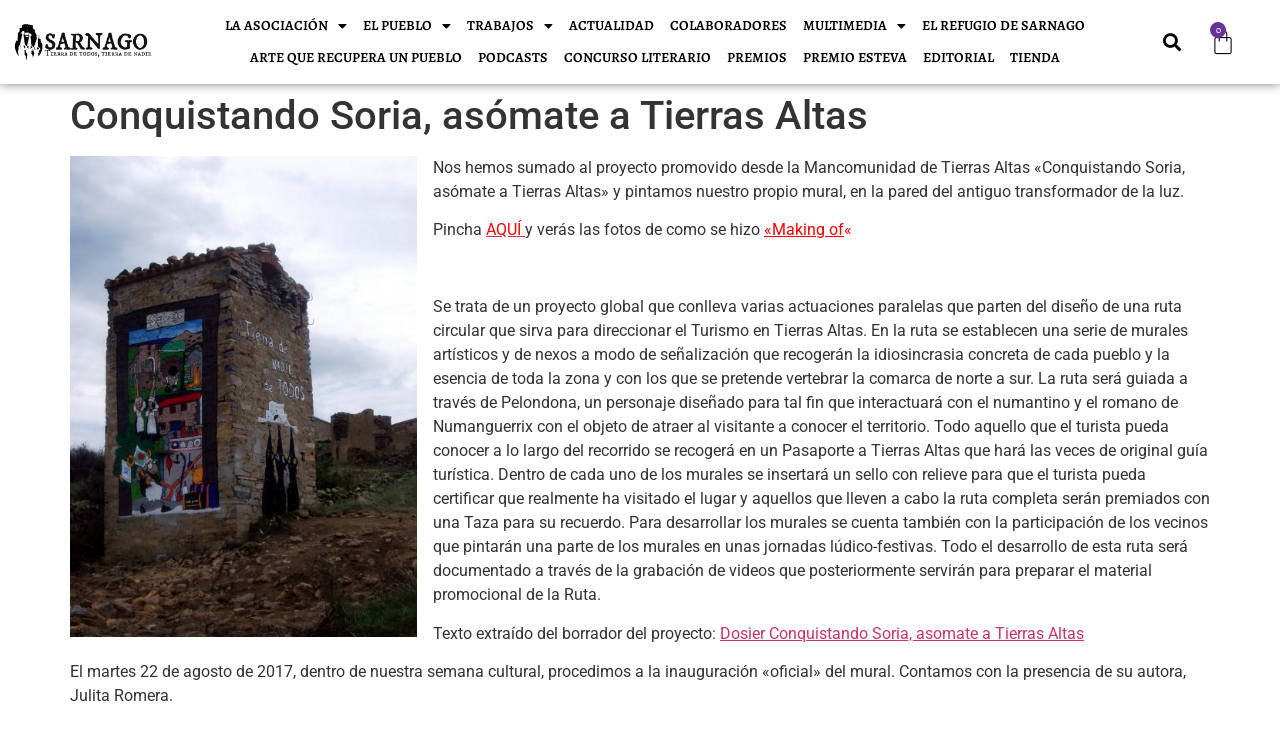

--- FILE ---
content_type: text/html; charset=UTF-8
request_url: https://sarnago.com/conquistando-soria-asomate-a-tierras-altas/
body_size: 16858
content:
<!doctype html>
<html lang="es">
<head>
	<meta charset="UTF-8">
	<meta name="viewport" content="width=device-width, initial-scale=1">
	<link rel="profile" href="https://gmpg.org/xfn/11">
	<meta name='robots' content='index, follow, max-image-preview:large, max-snippet:-1, max-video-preview:-1' />

	<!-- This site is optimized with the Yoast SEO plugin v26.7 - https://yoast.com/wordpress/plugins/seo/ -->
	<title>Conquistando Soria, asómate a Tierras Altas - Sarnago</title>
	<link rel="canonical" href="https://sarnago.com/conquistando-soria-asomate-a-tierras-altas/" />
	<meta property="og:locale" content="es_ES" />
	<meta property="og:type" content="article" />
	<meta property="og:title" content="Conquistando Soria, asómate a Tierras Altas - Sarnago" />
	<meta property="og:description" content="Nos hemos sumado al proyecto promovido desde la Mancomunidad de Tierras Altas «Conquistando Soria, asómate a Tierras Altas» y pintamos nuestro propio mural, en la pared del antiguo transformador de la luz. Pincha AQUÍ y verás las fotos de como se hizo «Making of« &nbsp; Se trata de un proyecto global que conlleva varias actuaciones [&hellip;]" />
	<meta property="og:url" content="https://sarnago.com/conquistando-soria-asomate-a-tierras-altas/" />
	<meta property="og:site_name" content="Sarnago" />
	<meta property="article:publisher" content="https://www.facebook.com/sarnago.soria" />
	<meta property="article:modified_time" content="2021-11-23T21:35:46+00:00" />
	<meta property="og:image" content="https://sarnago.com/wp-content/uploads/Foto-Mural-1.jpg" />
	<meta property="og:image:width" content="707" />
	<meta property="og:image:height" content="980" />
	<meta property="og:image:type" content="image/jpeg" />
	<meta name="twitter:card" content="summary_large_image" />
	<meta name="twitter:site" content="@sarnago_soria" />
	<meta name="twitter:label1" content="Tiempo de lectura" />
	<meta name="twitter:data1" content="2 minutos" />
	<script type="application/ld+json" class="yoast-schema-graph">{"@context":"https://schema.org","@graph":[{"@type":"WebPage","@id":"https://sarnago.com/conquistando-soria-asomate-a-tierras-altas/","url":"https://sarnago.com/conquistando-soria-asomate-a-tierras-altas/","name":"Conquistando Soria, asómate a Tierras Altas - Sarnago","isPartOf":{"@id":"https://sarnago.com/#website"},"primaryImageOfPage":{"@id":"https://sarnago.com/conquistando-soria-asomate-a-tierras-altas/#primaryimage"},"image":{"@id":"https://sarnago.com/conquistando-soria-asomate-a-tierras-altas/#primaryimage"},"thumbnailUrl":"https://sarnago.com/wp-content/uploads/Foto-Mural-1.jpg","datePublished":"2017-05-18T19:51:28+00:00","dateModified":"2021-11-23T21:35:46+00:00","breadcrumb":{"@id":"https://sarnago.com/conquistando-soria-asomate-a-tierras-altas/#breadcrumb"},"inLanguage":"es","potentialAction":[{"@type":"ReadAction","target":["https://sarnago.com/conquistando-soria-asomate-a-tierras-altas/"]}]},{"@type":"ImageObject","inLanguage":"es","@id":"https://sarnago.com/conquistando-soria-asomate-a-tierras-altas/#primaryimage","url":"https://sarnago.com/wp-content/uploads/Foto-Mural-1.jpg","contentUrl":"https://sarnago.com/wp-content/uploads/Foto-Mural-1.jpg","width":707,"height":980},{"@type":"BreadcrumbList","@id":"https://sarnago.com/conquistando-soria-asomate-a-tierras-altas/#breadcrumb","itemListElement":[{"@type":"ListItem","position":1,"name":"Portada","item":"https://sarnago.com/"},{"@type":"ListItem","position":2,"name":"Conquistando Soria, asómate a Tierras Altas"}]},{"@type":"WebSite","@id":"https://sarnago.com/#website","url":"https://sarnago.com/","name":"Sarnago","description":"Tierra de todos, tierra de nadie","publisher":{"@id":"https://sarnago.com/#organization"},"potentialAction":[{"@type":"SearchAction","target":{"@type":"EntryPoint","urlTemplate":"https://sarnago.com/?s={search_term_string}"},"query-input":{"@type":"PropertyValueSpecification","valueRequired":true,"valueName":"search_term_string"}}],"inLanguage":"es"},{"@type":"Organization","@id":"https://sarnago.com/#organization","name":"Sarnago","url":"https://sarnago.com/","logo":{"@type":"ImageObject","inLanguage":"es","@id":"https://sarnago.com/#/schema/logo/image/","url":"https://sarnago.com/wp-content/uploads/Canal-de-WhatsApp.jpg","contentUrl":"https://sarnago.com/wp-content/uploads/Canal-de-WhatsApp.jpg","width":828,"height":552,"caption":"Sarnago"},"image":{"@id":"https://sarnago.com/#/schema/logo/image/"},"sameAs":["https://www.facebook.com/sarnago.soria","https://x.com/sarnago_soria","https://instagram.com/aasarnago/","https://www.youtube.com/user/sarnago1"]}]}</script>
	<!-- / Yoast SEO plugin. -->


<link rel="alternate" type="application/rss+xml" title="Sarnago &raquo; Feed" href="https://sarnago.com/feed/" />
<link rel="alternate" type="application/rss+xml" title="Sarnago &raquo; Feed de los comentarios" href="https://sarnago.com/comments/feed/" />
<link rel="alternate" title="oEmbed (JSON)" type="application/json+oembed" href="https://sarnago.com/wp-json/oembed/1.0/embed?url=https%3A%2F%2Fsarnago.com%2Fconquistando-soria-asomate-a-tierras-altas%2F" />
<link rel="alternate" title="oEmbed (XML)" type="text/xml+oembed" href="https://sarnago.com/wp-json/oembed/1.0/embed?url=https%3A%2F%2Fsarnago.com%2Fconquistando-soria-asomate-a-tierras-altas%2F&#038;format=xml" />
<style id='wp-img-auto-sizes-contain-inline-css'>
img:is([sizes=auto i],[sizes^="auto," i]){contain-intrinsic-size:3000px 1500px}
/*# sourceURL=wp-img-auto-sizes-contain-inline-css */
</style>
<style id='wp-emoji-styles-inline-css'>

	img.wp-smiley, img.emoji {
		display: inline !important;
		border: none !important;
		box-shadow: none !important;
		height: 1em !important;
		width: 1em !important;
		margin: 0 0.07em !important;
		vertical-align: -0.1em !important;
		background: none !important;
		padding: 0 !important;
	}
/*# sourceURL=wp-emoji-styles-inline-css */
</style>
<link rel='stylesheet' id='wp-block-library-css' href='https://sarnago.com/wp-includes/css/dist/block-library/style.min.css?ver=6.9' media='all' />
<style id='global-styles-inline-css'>
:root{--wp--preset--aspect-ratio--square: 1;--wp--preset--aspect-ratio--4-3: 4/3;--wp--preset--aspect-ratio--3-4: 3/4;--wp--preset--aspect-ratio--3-2: 3/2;--wp--preset--aspect-ratio--2-3: 2/3;--wp--preset--aspect-ratio--16-9: 16/9;--wp--preset--aspect-ratio--9-16: 9/16;--wp--preset--color--black: #000000;--wp--preset--color--cyan-bluish-gray: #abb8c3;--wp--preset--color--white: #ffffff;--wp--preset--color--pale-pink: #f78da7;--wp--preset--color--vivid-red: #cf2e2e;--wp--preset--color--luminous-vivid-orange: #ff6900;--wp--preset--color--luminous-vivid-amber: #fcb900;--wp--preset--color--light-green-cyan: #7bdcb5;--wp--preset--color--vivid-green-cyan: #00d084;--wp--preset--color--pale-cyan-blue: #8ed1fc;--wp--preset--color--vivid-cyan-blue: #0693e3;--wp--preset--color--vivid-purple: #9b51e0;--wp--preset--gradient--vivid-cyan-blue-to-vivid-purple: linear-gradient(135deg,rgb(6,147,227) 0%,rgb(155,81,224) 100%);--wp--preset--gradient--light-green-cyan-to-vivid-green-cyan: linear-gradient(135deg,rgb(122,220,180) 0%,rgb(0,208,130) 100%);--wp--preset--gradient--luminous-vivid-amber-to-luminous-vivid-orange: linear-gradient(135deg,rgb(252,185,0) 0%,rgb(255,105,0) 100%);--wp--preset--gradient--luminous-vivid-orange-to-vivid-red: linear-gradient(135deg,rgb(255,105,0) 0%,rgb(207,46,46) 100%);--wp--preset--gradient--very-light-gray-to-cyan-bluish-gray: linear-gradient(135deg,rgb(238,238,238) 0%,rgb(169,184,195) 100%);--wp--preset--gradient--cool-to-warm-spectrum: linear-gradient(135deg,rgb(74,234,220) 0%,rgb(151,120,209) 20%,rgb(207,42,186) 40%,rgb(238,44,130) 60%,rgb(251,105,98) 80%,rgb(254,248,76) 100%);--wp--preset--gradient--blush-light-purple: linear-gradient(135deg,rgb(255,206,236) 0%,rgb(152,150,240) 100%);--wp--preset--gradient--blush-bordeaux: linear-gradient(135deg,rgb(254,205,165) 0%,rgb(254,45,45) 50%,rgb(107,0,62) 100%);--wp--preset--gradient--luminous-dusk: linear-gradient(135deg,rgb(255,203,112) 0%,rgb(199,81,192) 50%,rgb(65,88,208) 100%);--wp--preset--gradient--pale-ocean: linear-gradient(135deg,rgb(255,245,203) 0%,rgb(182,227,212) 50%,rgb(51,167,181) 100%);--wp--preset--gradient--electric-grass: linear-gradient(135deg,rgb(202,248,128) 0%,rgb(113,206,126) 100%);--wp--preset--gradient--midnight: linear-gradient(135deg,rgb(2,3,129) 0%,rgb(40,116,252) 100%);--wp--preset--font-size--small: 13px;--wp--preset--font-size--medium: 20px;--wp--preset--font-size--large: 36px;--wp--preset--font-size--x-large: 42px;--wp--preset--spacing--20: 0.44rem;--wp--preset--spacing--30: 0.67rem;--wp--preset--spacing--40: 1rem;--wp--preset--spacing--50: 1.5rem;--wp--preset--spacing--60: 2.25rem;--wp--preset--spacing--70: 3.38rem;--wp--preset--spacing--80: 5.06rem;--wp--preset--shadow--natural: 6px 6px 9px rgba(0, 0, 0, 0.2);--wp--preset--shadow--deep: 12px 12px 50px rgba(0, 0, 0, 0.4);--wp--preset--shadow--sharp: 6px 6px 0px rgba(0, 0, 0, 0.2);--wp--preset--shadow--outlined: 6px 6px 0px -3px rgb(255, 255, 255), 6px 6px rgb(0, 0, 0);--wp--preset--shadow--crisp: 6px 6px 0px rgb(0, 0, 0);}:root { --wp--style--global--content-size: 800px;--wp--style--global--wide-size: 1200px; }:where(body) { margin: 0; }.wp-site-blocks > .alignleft { float: left; margin-right: 2em; }.wp-site-blocks > .alignright { float: right; margin-left: 2em; }.wp-site-blocks > .aligncenter { justify-content: center; margin-left: auto; margin-right: auto; }:where(.wp-site-blocks) > * { margin-block-start: 24px; margin-block-end: 0; }:where(.wp-site-blocks) > :first-child { margin-block-start: 0; }:where(.wp-site-blocks) > :last-child { margin-block-end: 0; }:root { --wp--style--block-gap: 24px; }:root :where(.is-layout-flow) > :first-child{margin-block-start: 0;}:root :where(.is-layout-flow) > :last-child{margin-block-end: 0;}:root :where(.is-layout-flow) > *{margin-block-start: 24px;margin-block-end: 0;}:root :where(.is-layout-constrained) > :first-child{margin-block-start: 0;}:root :where(.is-layout-constrained) > :last-child{margin-block-end: 0;}:root :where(.is-layout-constrained) > *{margin-block-start: 24px;margin-block-end: 0;}:root :where(.is-layout-flex){gap: 24px;}:root :where(.is-layout-grid){gap: 24px;}.is-layout-flow > .alignleft{float: left;margin-inline-start: 0;margin-inline-end: 2em;}.is-layout-flow > .alignright{float: right;margin-inline-start: 2em;margin-inline-end: 0;}.is-layout-flow > .aligncenter{margin-left: auto !important;margin-right: auto !important;}.is-layout-constrained > .alignleft{float: left;margin-inline-start: 0;margin-inline-end: 2em;}.is-layout-constrained > .alignright{float: right;margin-inline-start: 2em;margin-inline-end: 0;}.is-layout-constrained > .aligncenter{margin-left: auto !important;margin-right: auto !important;}.is-layout-constrained > :where(:not(.alignleft):not(.alignright):not(.alignfull)){max-width: var(--wp--style--global--content-size);margin-left: auto !important;margin-right: auto !important;}.is-layout-constrained > .alignwide{max-width: var(--wp--style--global--wide-size);}body .is-layout-flex{display: flex;}.is-layout-flex{flex-wrap: wrap;align-items: center;}.is-layout-flex > :is(*, div){margin: 0;}body .is-layout-grid{display: grid;}.is-layout-grid > :is(*, div){margin: 0;}body{padding-top: 0px;padding-right: 0px;padding-bottom: 0px;padding-left: 0px;}a:where(:not(.wp-element-button)){text-decoration: underline;}:root :where(.wp-element-button, .wp-block-button__link){background-color: #32373c;border-width: 0;color: #fff;font-family: inherit;font-size: inherit;font-style: inherit;font-weight: inherit;letter-spacing: inherit;line-height: inherit;padding-top: calc(0.667em + 2px);padding-right: calc(1.333em + 2px);padding-bottom: calc(0.667em + 2px);padding-left: calc(1.333em + 2px);text-decoration: none;text-transform: inherit;}.has-black-color{color: var(--wp--preset--color--black) !important;}.has-cyan-bluish-gray-color{color: var(--wp--preset--color--cyan-bluish-gray) !important;}.has-white-color{color: var(--wp--preset--color--white) !important;}.has-pale-pink-color{color: var(--wp--preset--color--pale-pink) !important;}.has-vivid-red-color{color: var(--wp--preset--color--vivid-red) !important;}.has-luminous-vivid-orange-color{color: var(--wp--preset--color--luminous-vivid-orange) !important;}.has-luminous-vivid-amber-color{color: var(--wp--preset--color--luminous-vivid-amber) !important;}.has-light-green-cyan-color{color: var(--wp--preset--color--light-green-cyan) !important;}.has-vivid-green-cyan-color{color: var(--wp--preset--color--vivid-green-cyan) !important;}.has-pale-cyan-blue-color{color: var(--wp--preset--color--pale-cyan-blue) !important;}.has-vivid-cyan-blue-color{color: var(--wp--preset--color--vivid-cyan-blue) !important;}.has-vivid-purple-color{color: var(--wp--preset--color--vivid-purple) !important;}.has-black-background-color{background-color: var(--wp--preset--color--black) !important;}.has-cyan-bluish-gray-background-color{background-color: var(--wp--preset--color--cyan-bluish-gray) !important;}.has-white-background-color{background-color: var(--wp--preset--color--white) !important;}.has-pale-pink-background-color{background-color: var(--wp--preset--color--pale-pink) !important;}.has-vivid-red-background-color{background-color: var(--wp--preset--color--vivid-red) !important;}.has-luminous-vivid-orange-background-color{background-color: var(--wp--preset--color--luminous-vivid-orange) !important;}.has-luminous-vivid-amber-background-color{background-color: var(--wp--preset--color--luminous-vivid-amber) !important;}.has-light-green-cyan-background-color{background-color: var(--wp--preset--color--light-green-cyan) !important;}.has-vivid-green-cyan-background-color{background-color: var(--wp--preset--color--vivid-green-cyan) !important;}.has-pale-cyan-blue-background-color{background-color: var(--wp--preset--color--pale-cyan-blue) !important;}.has-vivid-cyan-blue-background-color{background-color: var(--wp--preset--color--vivid-cyan-blue) !important;}.has-vivid-purple-background-color{background-color: var(--wp--preset--color--vivid-purple) !important;}.has-black-border-color{border-color: var(--wp--preset--color--black) !important;}.has-cyan-bluish-gray-border-color{border-color: var(--wp--preset--color--cyan-bluish-gray) !important;}.has-white-border-color{border-color: var(--wp--preset--color--white) !important;}.has-pale-pink-border-color{border-color: var(--wp--preset--color--pale-pink) !important;}.has-vivid-red-border-color{border-color: var(--wp--preset--color--vivid-red) !important;}.has-luminous-vivid-orange-border-color{border-color: var(--wp--preset--color--luminous-vivid-orange) !important;}.has-luminous-vivid-amber-border-color{border-color: var(--wp--preset--color--luminous-vivid-amber) !important;}.has-light-green-cyan-border-color{border-color: var(--wp--preset--color--light-green-cyan) !important;}.has-vivid-green-cyan-border-color{border-color: var(--wp--preset--color--vivid-green-cyan) !important;}.has-pale-cyan-blue-border-color{border-color: var(--wp--preset--color--pale-cyan-blue) !important;}.has-vivid-cyan-blue-border-color{border-color: var(--wp--preset--color--vivid-cyan-blue) !important;}.has-vivid-purple-border-color{border-color: var(--wp--preset--color--vivid-purple) !important;}.has-vivid-cyan-blue-to-vivid-purple-gradient-background{background: var(--wp--preset--gradient--vivid-cyan-blue-to-vivid-purple) !important;}.has-light-green-cyan-to-vivid-green-cyan-gradient-background{background: var(--wp--preset--gradient--light-green-cyan-to-vivid-green-cyan) !important;}.has-luminous-vivid-amber-to-luminous-vivid-orange-gradient-background{background: var(--wp--preset--gradient--luminous-vivid-amber-to-luminous-vivid-orange) !important;}.has-luminous-vivid-orange-to-vivid-red-gradient-background{background: var(--wp--preset--gradient--luminous-vivid-orange-to-vivid-red) !important;}.has-very-light-gray-to-cyan-bluish-gray-gradient-background{background: var(--wp--preset--gradient--very-light-gray-to-cyan-bluish-gray) !important;}.has-cool-to-warm-spectrum-gradient-background{background: var(--wp--preset--gradient--cool-to-warm-spectrum) !important;}.has-blush-light-purple-gradient-background{background: var(--wp--preset--gradient--blush-light-purple) !important;}.has-blush-bordeaux-gradient-background{background: var(--wp--preset--gradient--blush-bordeaux) !important;}.has-luminous-dusk-gradient-background{background: var(--wp--preset--gradient--luminous-dusk) !important;}.has-pale-ocean-gradient-background{background: var(--wp--preset--gradient--pale-ocean) !important;}.has-electric-grass-gradient-background{background: var(--wp--preset--gradient--electric-grass) !important;}.has-midnight-gradient-background{background: var(--wp--preset--gradient--midnight) !important;}.has-small-font-size{font-size: var(--wp--preset--font-size--small) !important;}.has-medium-font-size{font-size: var(--wp--preset--font-size--medium) !important;}.has-large-font-size{font-size: var(--wp--preset--font-size--large) !important;}.has-x-large-font-size{font-size: var(--wp--preset--font-size--x-large) !important;}
:root :where(.wp-block-pullquote){font-size: 1.5em;line-height: 1.6;}
/*# sourceURL=global-styles-inline-css */
</style>
<link rel='stylesheet' id='woocommerce-layout-css' href='https://sarnago.com/wp-content/plugins/woocommerce/assets/css/woocommerce-layout.css?ver=10.4.3' media='all' />
<link rel='stylesheet' id='woocommerce-smallscreen-css' href='https://sarnago.com/wp-content/plugins/woocommerce/assets/css/woocommerce-smallscreen.css?ver=10.4.3' media='only screen and (max-width: 768px)' />
<link rel='stylesheet' id='woocommerce-general-css' href='https://sarnago.com/wp-content/plugins/woocommerce/assets/css/woocommerce.css?ver=10.4.3' media='all' />
<style id='woocommerce-inline-inline-css'>
.woocommerce form .form-row .required { visibility: visible; }
/*# sourceURL=woocommerce-inline-inline-css */
</style>
<link rel='stylesheet' id='hello-elementor-css' href='https://sarnago.com/wp-content/themes/hello-elementor/assets/css/reset.css?ver=3.4.5' media='all' />
<link rel='stylesheet' id='hello-elementor-theme-style-css' href='https://sarnago.com/wp-content/themes/hello-elementor/assets/css/theme.css?ver=3.4.5' media='all' />
<link rel='stylesheet' id='hello-elementor-header-footer-css' href='https://sarnago.com/wp-content/themes/hello-elementor/assets/css/header-footer.css?ver=3.4.5' media='all' />
<link rel='stylesheet' id='elementor-frontend-css' href='https://sarnago.com/wp-content/plugins/elementor/assets/css/frontend.min.css?ver=3.34.1' media='all' />
<link rel='stylesheet' id='widget-image-css' href='https://sarnago.com/wp-content/plugins/elementor/assets/css/widget-image.min.css?ver=3.34.1' media='all' />
<link rel='stylesheet' id='widget-nav-menu-css' href='https://sarnago.com/wp-content/plugins/elementor-pro/assets/css/widget-nav-menu.min.css?ver=3.31.3' media='all' />
<link rel='stylesheet' id='widget-search-form-css' href='https://sarnago.com/wp-content/plugins/elementor-pro/assets/css/widget-search-form.min.css?ver=3.31.3' media='all' />
<link rel='stylesheet' id='elementor-icons-shared-0-css' href='https://sarnago.com/wp-content/plugins/elementor/assets/lib/font-awesome/css/fontawesome.min.css?ver=5.15.3' media='all' />
<link rel='stylesheet' id='elementor-icons-fa-solid-css' href='https://sarnago.com/wp-content/plugins/elementor/assets/lib/font-awesome/css/solid.min.css?ver=5.15.3' media='all' />
<link rel='stylesheet' id='widget-woocommerce-menu-cart-css' href='https://sarnago.com/wp-content/plugins/elementor-pro/assets/css/widget-woocommerce-menu-cart.min.css?ver=3.31.3' media='all' />
<link rel='stylesheet' id='e-sticky-css' href='https://sarnago.com/wp-content/plugins/elementor-pro/assets/css/modules/sticky.min.css?ver=3.31.3' media='all' />
<link rel='stylesheet' id='widget-social-icons-css' href='https://sarnago.com/wp-content/plugins/elementor/assets/css/widget-social-icons.min.css?ver=3.34.1' media='all' />
<link rel='stylesheet' id='e-apple-webkit-css' href='https://sarnago.com/wp-content/plugins/elementor/assets/css/conditionals/apple-webkit.min.css?ver=3.34.1' media='all' />
<link rel='stylesheet' id='widget-icon-list-css' href='https://sarnago.com/wp-content/plugins/elementor/assets/css/widget-icon-list.min.css?ver=3.34.1' media='all' />
<link rel='stylesheet' id='widget-heading-css' href='https://sarnago.com/wp-content/plugins/elementor/assets/css/widget-heading.min.css?ver=3.34.1' media='all' />
<link rel='stylesheet' id='elementor-icons-css' href='https://sarnago.com/wp-content/plugins/elementor/assets/lib/eicons/css/elementor-icons.min.css?ver=5.45.0' media='all' />
<link rel='stylesheet' id='elementor-post-4838-css' href='https://sarnago.com/wp-content/uploads/elementor/css/post-4838.css?ver=1768898571' media='all' />
<link rel='stylesheet' id='elementor-post-4863-css' href='https://sarnago.com/wp-content/uploads/elementor/css/post-4863.css?ver=1768898571' media='all' />
<link rel='stylesheet' id='elementor-post-4867-css' href='https://sarnago.com/wp-content/uploads/elementor/css/post-4867.css?ver=1768898571' media='all' />
<link rel='stylesheet' id='elementor-gf-local-alegreyasc-css' href='https://sarnago.com/wp-content/uploads/elementor/google-fonts/css/alegreyasc.css?ver=1752677714' media='all' />
<link rel='stylesheet' id='elementor-gf-local-alegreya-css' href='https://sarnago.com/wp-content/uploads/elementor/google-fonts/css/alegreya.css?ver=1752677719' media='all' />
<link rel='stylesheet' id='elementor-gf-local-roboto-css' href='https://sarnago.com/wp-content/uploads/elementor/google-fonts/css/roboto.css?ver=1752677769' media='all' />
<link rel='stylesheet' id='elementor-icons-fa-brands-css' href='https://sarnago.com/wp-content/plugins/elementor/assets/lib/font-awesome/css/brands.min.css?ver=5.15.3' media='all' />
<link rel='stylesheet' id='elementor-icons-fa-regular-css' href='https://sarnago.com/wp-content/plugins/elementor/assets/lib/font-awesome/css/regular.min.css?ver=5.15.3' media='all' />
<script src="https://sarnago.com/wp-includes/js/jquery/jquery.min.js?ver=3.7.1" id="jquery-core-js"></script>
<script src="https://sarnago.com/wp-includes/js/jquery/jquery-migrate.min.js?ver=3.4.1" id="jquery-migrate-js"></script>
<script src="https://sarnago.com/wp-content/plugins/woocommerce/assets/js/jquery-blockui/jquery.blockUI.min.js?ver=2.7.0-wc.10.4.3" id="wc-jquery-blockui-js" data-wp-strategy="defer"></script>
<script id="wc-add-to-cart-js-extra">
var wc_add_to_cart_params = {"ajax_url":"/wp-admin/admin-ajax.php","wc_ajax_url":"/?wc-ajax=%%endpoint%%","i18n_view_cart":"Ver carrito","cart_url":"https://sarnago.com/carrito/","is_cart":"","cart_redirect_after_add":"no"};
//# sourceURL=wc-add-to-cart-js-extra
</script>
<script src="https://sarnago.com/wp-content/plugins/woocommerce/assets/js/frontend/add-to-cart.min.js?ver=10.4.3" id="wc-add-to-cart-js" data-wp-strategy="defer"></script>
<script src="https://sarnago.com/wp-content/plugins/woocommerce/assets/js/js-cookie/js.cookie.min.js?ver=2.1.4-wc.10.4.3" id="wc-js-cookie-js" defer data-wp-strategy="defer"></script>
<script id="woocommerce-js-extra">
var woocommerce_params = {"ajax_url":"/wp-admin/admin-ajax.php","wc_ajax_url":"/?wc-ajax=%%endpoint%%","i18n_password_show":"Mostrar contrase\u00f1a","i18n_password_hide":"Ocultar contrase\u00f1a"};
//# sourceURL=woocommerce-js-extra
</script>
<script src="https://sarnago.com/wp-content/plugins/woocommerce/assets/js/frontend/woocommerce.min.js?ver=10.4.3" id="woocommerce-js" defer data-wp-strategy="defer"></script>
<script src="https://sarnago.com/wp-content/plugins/js_composer/assets/js/vendors/woocommerce-add-to-cart.js?ver=8.6.1" id="vc_woocommerce-add-to-cart-js-js"></script>
<script id="WCPAY_ASSETS-js-extra">
var wcpayAssets = {"url":"https://sarnago.com/wp-content/plugins/woocommerce-payments/dist/"};
//# sourceURL=WCPAY_ASSETS-js-extra
</script>
<script></script><link rel="https://api.w.org/" href="https://sarnago.com/wp-json/" /><link rel="alternate" title="JSON" type="application/json" href="https://sarnago.com/wp-json/wp/v2/pages/1959" /><link rel="EditURI" type="application/rsd+xml" title="RSD" href="https://sarnago.com/xmlrpc.php?rsd" />
<meta name="generator" content="WordPress 6.9" />
<meta name="generator" content="WooCommerce 10.4.3" />
<link rel='shortlink' href='https://sarnago.com/?p=1959' />
	<noscript><style>.woocommerce-product-gallery{ opacity: 1 !important; }</style></noscript>
	<meta name="generator" content="Elementor 3.34.1; features: additional_custom_breakpoints; settings: css_print_method-external, google_font-enabled, font_display-auto">
			<style>
				.e-con.e-parent:nth-of-type(n+4):not(.e-lazyloaded):not(.e-no-lazyload),
				.e-con.e-parent:nth-of-type(n+4):not(.e-lazyloaded):not(.e-no-lazyload) * {
					background-image: none !important;
				}
				@media screen and (max-height: 1024px) {
					.e-con.e-parent:nth-of-type(n+3):not(.e-lazyloaded):not(.e-no-lazyload),
					.e-con.e-parent:nth-of-type(n+3):not(.e-lazyloaded):not(.e-no-lazyload) * {
						background-image: none !important;
					}
				}
				@media screen and (max-height: 640px) {
					.e-con.e-parent:nth-of-type(n+2):not(.e-lazyloaded):not(.e-no-lazyload),
					.e-con.e-parent:nth-of-type(n+2):not(.e-lazyloaded):not(.e-no-lazyload) * {
						background-image: none !important;
					}
				}
			</style>
			<meta name="generator" content="Powered by WPBakery Page Builder - drag and drop page builder for WordPress."/>
<link rel="icon" href="https://sarnago.com/wp-content/uploads/cropped-Nacho-2014-Pequeña-32x32.jpg" sizes="32x32" />
<link rel="icon" href="https://sarnago.com/wp-content/uploads/cropped-Nacho-2014-Pequeña-192x192.jpg" sizes="192x192" />
<link rel="apple-touch-icon" href="https://sarnago.com/wp-content/uploads/cropped-Nacho-2014-Pequeña-180x180.jpg" />
<meta name="msapplication-TileImage" content="https://sarnago.com/wp-content/uploads/cropped-Nacho-2014-Pequeña-270x270.jpg" />
<noscript><style> .wpb_animate_when_almost_visible { opacity: 1; }</style></noscript><style id="yellow-pencil">
/*
	The following CSS generated by Yellow Pencil Plugin.
	http://waspthemes.com/yellow-pencil
*/
.header-middle .search-form input[type=search]{width:101.4%;padding-right:16px !important;padding-left:26px !important;}.logo--normal img{width:259px;}#menu-principal{width:108.7%;padding-left:25px;}#masthead .header-main{top:0px;left:0px;}.header-middle .header-component-inner{padding-left:20px;width:102.7%;}#section_page_header div h3{padding-top:28px;}
</style></head>
<body class="wp-singular page-template-default page page-id-1959 wp-custom-logo wp-embed-responsive wp-theme-hello-elementor theme-hello-elementor woocommerce-no-js hello-elementor-default wpb-js-composer js-comp-ver-8.6.1 vc_responsive elementor-default elementor-kit-4838">


<a class="skip-link screen-reader-text" href="#content">Ir al contenido</a>

		<header data-elementor-type="header" data-elementor-id="4863" class="elementor elementor-4863 elementor-location-header" data-elementor-post-type="elementor_library">
					<section class="elementor-section elementor-top-section elementor-element elementor-element-4d9f4ec elementor-section-full_width elementor-section-stretched elementor-section-height-default elementor-section-height-default" data-id="4d9f4ec" data-element_type="section" data-settings="{&quot;stretch_section&quot;:&quot;section-stretched&quot;,&quot;background_background&quot;:&quot;classic&quot;,&quot;sticky&quot;:&quot;top&quot;,&quot;sticky_on&quot;:[&quot;desktop&quot;,&quot;tablet&quot;,&quot;mobile&quot;],&quot;sticky_offset&quot;:0,&quot;sticky_effects_offset&quot;:0,&quot;sticky_anchor_link_offset&quot;:0}">
						<div class="elementor-container elementor-column-gap-default">
					<div class="elementor-column elementor-col-25 elementor-top-column elementor-element elementor-element-d6b5ffe" data-id="d6b5ffe" data-element_type="column">
			<div class="elementor-widget-wrap elementor-element-populated">
						<div class="elementor-element elementor-element-d83097f elementor-widget elementor-widget-image" data-id="d83097f" data-element_type="widget" data-widget_type="image.default">
				<div class="elementor-widget-container">
																<a href="https://sarnago.com">
							<img width="800" height="212" src="https://sarnago.com/wp-content/uploads/logo-head-1024x271.png" class="attachment-large size-large wp-image-3411" alt="" srcset="https://sarnago.com/wp-content/uploads/logo-head-1024x271.png 1024w, https://sarnago.com/wp-content/uploads/logo-head-300x79.png 300w, https://sarnago.com/wp-content/uploads/logo-head.png 1028w" sizes="(max-width: 800px) 100vw, 800px" />								</a>
															</div>
				</div>
					</div>
		</div>
				<div class="elementor-column elementor-col-25 elementor-top-column elementor-element elementor-element-c238e9e" data-id="c238e9e" data-element_type="column">
			<div class="elementor-widget-wrap elementor-element-populated">
						<div class="elementor-element elementor-element-967d997 elementor-nav-menu__align-center elementor-nav-menu--stretch elementor-nav-menu--dropdown-tablet elementor-nav-menu__text-align-aside elementor-nav-menu--toggle elementor-nav-menu--burger elementor-widget elementor-widget-nav-menu" data-id="967d997" data-element_type="widget" data-settings="{&quot;full_width&quot;:&quot;stretch&quot;,&quot;layout&quot;:&quot;horizontal&quot;,&quot;submenu_icon&quot;:{&quot;value&quot;:&quot;&lt;i class=\&quot;fas fa-caret-down\&quot;&gt;&lt;\/i&gt;&quot;,&quot;library&quot;:&quot;fa-solid&quot;},&quot;toggle&quot;:&quot;burger&quot;}" data-widget_type="nav-menu.default">
				<div class="elementor-widget-container">
								<nav aria-label="Menú" class="elementor-nav-menu--main elementor-nav-menu__container elementor-nav-menu--layout-horizontal e--pointer-none">
				<ul id="menu-1-967d997" class="elementor-nav-menu"><li class="menu-item menu-item-type-custom menu-item-object-custom menu-item-has-children menu-item-24"><a href="#" class="elementor-item elementor-item-anchor">La Asociación</a>
<ul class="sub-menu elementor-nav-menu--dropdown">
	<li class="menu-item menu-item-type-post_type menu-item-object-page menu-item-31"><a href="https://sarnago.com/historia-de-la-asociacion/" class="elementor-sub-item">Historia de la Asociación</a></li>
	<li class="menu-item menu-item-type-post_type menu-item-object-page menu-item-29"><a href="https://sarnago.com/quieres-asociarte/" class="elementor-sub-item">¡Hazte socio!</a></li>
	<li class="menu-item menu-item-type-post_type menu-item-object-page menu-item-4729"><a href="https://sarnago.com/espacio-coworking/" class="elementor-sub-item">Espacio coworking</a></li>
	<li class="menu-item menu-item-type-post_type menu-item-object-page menu-item-1547"><a href="https://sarnago.com/nuestra-sede-social/" class="elementor-sub-item">Nuestra sede social</a></li>
	<li class="menu-item menu-item-type-post_type menu-item-object-page menu-item-4765"><a href="https://sarnago.com/recuperar-la-iglesia-para-espacio-cultural-y-multiusos/" class="elementor-sub-item">Recuperar la iglesia</a></li>
	<li class="menu-item menu-item-type-post_type menu-item-object-page menu-item-9312"><a href="https://sarnago.com/revistas/" class="elementor-sub-item">Revistas</a></li>
	<li class="menu-item menu-item-type-post_type menu-item-object-page menu-item-5644"><a href="https://sarnago.com/culturural/" class="elementor-sub-item">#Culturural</a></li>
	<li class="menu-item menu-item-type-taxonomy menu-item-object-category menu-item-121"><a href="https://sarnago.com/contenidos/personalidades-destacadas/" class="elementor-sub-item">Personalidades destacadas</a></li>
	<li class="menu-item menu-item-type-post_type menu-item-object-page menu-item-929"><a href="https://sarnago.com/sarnagueses-por-el-mundo/" class="elementor-sub-item">Sarnagueses por el mundo</a></li>
	<li class="menu-item menu-item-type-taxonomy menu-item-object-category menu-item-1902"><a href="https://sarnago.com/contenidos/merchandising/" class="elementor-sub-item">Merchandising</a></li>
	<li class="menu-item menu-item-type-post_type menu-item-object-post menu-item-5657"><a href="https://sarnago.com/triptico/" class="elementor-sub-item">Tríptico</a></li>
	<li class="menu-item menu-item-type-post_type menu-item-object-page menu-item-4945"><a href="https://sarnago.com/las-cuentas-claras/" class="elementor-sub-item">Las cuentas claras</a></li>
	<li class="menu-item menu-item-type-taxonomy menu-item-object-category menu-item-250"><a href="https://sarnago.com/contenidos/gastronomia/" class="elementor-sub-item">Gastronomía</a></li>
</ul>
</li>
<li class="menu-item menu-item-type-custom menu-item-object-custom current-menu-ancestor current-menu-parent menu-item-has-children menu-item-23"><a href="#" class="elementor-item elementor-item-anchor">El pueblo</a>
<ul class="sub-menu elementor-nav-menu--dropdown">
	<li class="menu-item menu-item-type-post_type menu-item-object-page menu-item-921"><a href="https://sarnago.com/situacion/" class="elementor-sub-item">Situación</a></li>
	<li class="menu-item menu-item-type-post_type menu-item-object-page menu-item-26"><a href="https://sarnago.com/historia-de-sarnago/" class="elementor-sub-item">Historia de Sarnago</a></li>
	<li class="menu-item menu-item-type-post_type menu-item-object-page menu-item-2964"><a href="https://sarnago.com/placa-el-castillo-de-sarnago/" class="elementor-sub-item">El castillo de Sarnago</a></li>
	<li class="menu-item menu-item-type-post_type menu-item-object-post menu-item-6032"><a href="https://sarnago.com/red-de-pueblos-de-la-celtiberia/" class="elementor-sub-item">Red de pueblos de la Celtiberia</a></li>
	<li class="menu-item menu-item-type-post_type menu-item-object-page menu-item-8321"><a href="https://sarnago.com/mirador-estelar-de-sarnago/" class="elementor-sub-item">Mirador estelar de Sarnago</a></li>
	<li class="menu-item menu-item-type-post_type menu-item-object-post menu-item-4576"><a href="https://sarnago.com/mini-ruta-literaria-por-sarnago/" class="elementor-sub-item">Miniruta literaria por Sarnago</a></li>
	<li class="menu-item menu-item-type-custom menu-item-object-custom menu-item-has-children menu-item-329"><a href="#" class="elementor-sub-item elementor-item-anchor">Fiestas y eventos</a>
	<ul class="sub-menu elementor-nav-menu--dropdown">
		<li class="menu-item menu-item-type-post_type menu-item-object-page menu-item-326"><a href="https://sarnago.com/las-mondidas/" class="elementor-sub-item">Las Móndidas</a></li>
		<li class="menu-item menu-item-type-taxonomy menu-item-object-category menu-item-has-children menu-item-1200"><a href="https://sarnago.com/contenidos/semana-cultural/semanas-culturales/" class="elementor-sub-item">Semanas culturales</a>
		<ul class="sub-menu elementor-nav-menu--dropdown">
			<li class="menu-item menu-item-type-post_type menu-item-object-post menu-item-8511"><a href="https://sarnago.com/semana-cultural-2025/" class="elementor-sub-item">Semana cultural 2025</a></li>
			<li class="menu-item menu-item-type-post_type menu-item-object-post menu-item-7479"><a href="https://sarnago.com/semana-cultural-2024/" class="elementor-sub-item">Semana cultural 2024</a></li>
			<li class="menu-item menu-item-type-post_type menu-item-object-page menu-item-6572"><a href="https://sarnago.com/semana-cultural-2023/" class="elementor-sub-item">Semana cultural 2023</a></li>
			<li class="menu-item menu-item-type-post_type menu-item-object-page menu-item-5839"><a href="https://sarnago.com/semana-cultural-2022/" class="elementor-sub-item">Semana cultural 2022</a></li>
			<li class="menu-item menu-item-type-post_type menu-item-object-page menu-item-5045"><a href="https://sarnago.com/semana-cultural-2021/" class="elementor-sub-item">Semana cultural 2021</a></li>
			<li class="menu-item menu-item-type-post_type menu-item-object-page menu-item-3841"><a href="https://sarnago.com/semana-cultural-2019/" class="elementor-sub-item">Semana cultural 2019</a></li>
			<li class="menu-item menu-item-type-post_type menu-item-object-page menu-item-3020"><a href="https://sarnago.com/semana-cultural-2018/" class="elementor-sub-item">Semana cultural 2018</a></li>
			<li class="menu-item menu-item-type-post_type menu-item-object-page menu-item-2065"><a href="https://sarnago.com/semana-cultural-2017/" class="elementor-sub-item">Semana cultural 2017</a></li>
			<li class="menu-item menu-item-type-post_type menu-item-object-page menu-item-1786"><a href="https://sarnago.com/semana-cultural-2016/" class="elementor-sub-item">Semana cultural 2016</a></li>
			<li class="menu-item menu-item-type-post_type menu-item-object-page menu-item-1769"><a href="https://sarnago.com/semana-cultural-2015/" class="elementor-sub-item">Semana cultural 2015</a></li>
			<li class="menu-item menu-item-type-post_type menu-item-object-page menu-item-1693"><a href="https://sarnago.com/semana-cultural-2014/" class="elementor-sub-item">Semana cultural 2014</a></li>
			<li class="menu-item menu-item-type-taxonomy menu-item-object-category menu-item-1202"><a href="https://sarnago.com/contenidos/semana-cultural-2012/" class="elementor-sub-item">Semana Cultural 2012</a></li>
			<li class="menu-item menu-item-type-taxonomy menu-item-object-category menu-item-1201"><a href="https://sarnago.com/contenidos/semana-cultural-2010/" class="elementor-sub-item">Semana Cultural 2010</a></li>
			<li class="menu-item menu-item-type-post_type menu-item-object-page menu-item-1232"><a href="https://sarnago.com/semanas-culturales-anos-anteriores/" class="elementor-sub-item">Semanas culturales años anteriores</a></li>
		</ul>
</li>
		<li class="menu-item menu-item-type-post_type menu-item-object-post menu-item-8302"><a href="https://sarnago.com/carreteros-2025/" class="elementor-sub-item">Carreteros 2025</a></li>
		<li class="menu-item menu-item-type-post_type menu-item-object-page menu-item-2980"><a href="https://sarnago.com/encuentro-homenaje-a-la-lluvia-amarilla/" class="elementor-sub-item">Encuentro-homenaje a «la lluvia amarilla»</a></li>
		<li class="menu-item menu-item-type-post_type menu-item-object-page menu-item-338"><a href="https://sarnago.com/trinidad-socio/" class="elementor-sub-item">La Trinidad / Día del Socio</a></li>
		<li class="menu-item menu-item-type-post_type menu-item-object-post menu-item-6295"><a href="https://sarnago.com/i-encuentro-de-sarnagos-en-sarnago/" class="elementor-sub-item">I encuentro de sarnagos en Sarnago</a></li>
		<li class="menu-item menu-item-type-post_type menu-item-object-post menu-item-8628"><a href="https://sarnago.com/ii-encuentro-de-sarnagos-en-sarnago/" class="elementor-sub-item">II encuentro de sarnagos en Sarnago</a></li>
		<li class="menu-item menu-item-type-post_type menu-item-object-page menu-item-5571"><a href="https://sarnago.com/beltaine/" class="elementor-sub-item">Beltaine</a></li>
		<li class="menu-item menu-item-type-taxonomy menu-item-object-category menu-item-3141"><a href="https://sarnago.com/contenidos/ofrenda-de-frutos/" class="elementor-sub-item">Ofrenda de Frutos a la Virgen del Pilar</a></li>
		<li class="menu-item menu-item-type-post_type menu-item-object-page menu-item-has-children menu-item-3284"><a href="https://sarnago.com/feria-presura/" class="elementor-sub-item">Feria Presura</a>
		<ul class="sub-menu elementor-nav-menu--dropdown">
			<li class="menu-item menu-item-type-post_type menu-item-object-post menu-item-8788"><a href="https://sarnago.com/feria-presura-2025/" class="elementor-sub-item">Feria Presura 2025</a></li>
			<li class="menu-item menu-item-type-post_type menu-item-object-post menu-item-7782"><a href="https://sarnago.com/feria-presura-2024/" class="elementor-sub-item">Feria Presura 2024</a></li>
			<li class="menu-item menu-item-type-post_type menu-item-object-post menu-item-6785"><a href="https://sarnago.com/feria-presura-2023/" class="elementor-sub-item">Feria Presura 2023</a></li>
			<li class="menu-item menu-item-type-post_type menu-item-object-post menu-item-6027"><a href="https://sarnago.com/presura-2022/" class="elementor-sub-item">Presura 2022</a></li>
			<li class="menu-item menu-item-type-post_type menu-item-object-post menu-item-5306"><a href="https://sarnago.com/presura-2021/" class="elementor-sub-item">Presura 2021</a></li>
			<li class="menu-item menu-item-type-post_type menu-item-object-post menu-item-4613"><a href="https://sarnago.com/presura-2020/" class="elementor-sub-item">Presura 2020</a></li>
			<li class="menu-item menu-item-type-post_type menu-item-object-post menu-item-3979"><a href="https://sarnago.com/presura-2019/" class="elementor-sub-item">Presura 2019</a></li>
			<li class="menu-item menu-item-type-post_type menu-item-object-post menu-item-3287"><a href="https://sarnago.com/presura-ii-2018/" class="elementor-sub-item">Presura 2018</a></li>
		</ul>
</li>
		<li class="menu-item menu-item-type-post_type menu-item-object-post menu-item-7254"><a href="https://sarnago.com/gigantalia/" class="elementor-sub-item">Gigantalia</a></li>
	</ul>
</li>
	<li class="menu-item menu-item-type-post_type menu-item-object-page menu-item-878"><a href="https://sarnago.com/coleccion_etnografica/" class="elementor-sub-item">Colección etnográfica</a></li>
	<li class="menu-item menu-item-type-post_type menu-item-object-post menu-item-5833"><a href="https://sarnago.com/el-lavadero-unespacio-de-lectura/" class="elementor-sub-item">El lavadero un espacio de lectura</a></li>
	<li class="menu-item menu-item-type-post_type menu-item-object-page menu-item-2515"><a href="https://sarnago.com/placa-del-atardecer/" class="elementor-sub-item">Placa del atardecer</a></li>
	<li class="menu-item menu-item-type-post_type menu-item-object-post menu-item-4540"><a href="https://sarnago.com/parking-de-autocaravanas/" class="elementor-sub-item">Parking de autocaravanas</a></li>
	<li class="menu-item menu-item-type-post_type menu-item-object-page menu-item-3555"><a href="https://sarnago.com/sendero-la-vuelta-a-la-tierra-de-san-pedro/" class="elementor-sub-item">Sendero «La vuelta a la Tierra de San Pedro»</a></li>
	<li class="menu-item menu-item-type-post_type menu-item-object-page current-menu-item page_item page-item-1959 current_page_item menu-item-1962"><a href="https://sarnago.com/conquistando-soria-asomate-a-tierras-altas/" aria-current="page" class="elementor-sub-item elementor-item-active">Conquistando Soria, asómate a Tierras Altas</a></li>
</ul>
</li>
<li class="menu-item menu-item-type-taxonomy menu-item-object-category menu-item-has-children menu-item-251"><a href="https://sarnago.com/contenidos/trabajos/" class="elementor-item">Trabajos</a>
<ul class="sub-menu elementor-nav-menu--dropdown">
	<li class="menu-item menu-item-type-taxonomy menu-item-object-category menu-item-1529"><a href="https://sarnago.com/contenidos/hacenderas/" class="elementor-sub-item">Hacenderas</a></li>
	<li class="menu-item menu-item-type-taxonomy menu-item-object-category menu-item-1901"><a href="https://sarnago.com/contenidos/dia-del-arbol/" class="elementor-sub-item">Día del árbol</a></li>
	<li class="menu-item menu-item-type-post_type menu-item-object-page menu-item-1552"><a href="https://sarnago.com/el-agua/" class="elementor-sub-item">El agua</a></li>
	<li class="menu-item menu-item-type-post_type menu-item-object-page menu-item-1520"><a href="https://sarnago.com/la-calera/" class="elementor-sub-item">La calera</a></li>
	<li class="menu-item menu-item-type-post_type menu-item-object-post menu-item-4596"><a href="https://sarnago.com/composteras-en-sarnago/" class="elementor-sub-item">Composteras en Sarnago</a></li>
</ul>
</li>
<li class="menu-item menu-item-type-taxonomy menu-item-object-category menu-item-807"><a href="https://sarnago.com/contenidos/actualidad/" class="elementor-item">Actualidad</a></li>
<li class="menu-item menu-item-type-post_type menu-item-object-page menu-item-3482"><a href="https://sarnago.com/colaboradores/" class="elementor-item">Colaboradores</a></li>
<li class="menu-item menu-item-type-custom menu-item-object-custom menu-item-has-children menu-item-4886"><a href="#" class="elementor-item elementor-item-anchor">Multimedia</a>
<ul class="sub-menu elementor-nav-menu--dropdown">
	<li class="menu-item menu-item-type-taxonomy menu-item-object-category menu-item-249"><a href="https://sarnago.com/contenidos/prensa/" class="elementor-sub-item">Prensa</a></li>
	<li class="menu-item menu-item-type-post_type menu-item-object-page menu-item-1638"><a href="https://sarnago.com/biblioteca/" class="elementor-sub-item">Biblioteca</a></li>
	<li class="menu-item menu-item-type-post_type menu-item-object-post menu-item-8096"><a href="https://sarnago.com/episodios-de-la-celtiberia-manuel-castello/" class="elementor-sub-item">Episodios de la Celtiberia. Manuel Castelló</a></li>
	<li class="menu-item menu-item-type-post_type menu-item-object-page menu-item-2486"><a href="https://sarnago.com/galeria/" class="elementor-sub-item">GALERÍA</a></li>
</ul>
</li>
<li class="menu-item menu-item-type-post_type menu-item-object-page menu-item-9147"><a href="https://sarnago.com/el-refugio-de-sarnago-2/" class="elementor-item">El refugio de Sarnago</a></li>
<li class="menu-item menu-item-type-post_type menu-item-object-post menu-item-6615"><a href="https://sarnago.com/arte-que-recupera-un-pueblo/" class="elementor-item">Arte que recupera un pueblo</a></li>
<li class="menu-item menu-item-type-post_type menu-item-object-page menu-item-6169"><a href="https://sarnago.com/podcast/" class="elementor-item">Podcasts</a></li>
<li class="menu-item menu-item-type-post_type menu-item-object-post menu-item-7149"><a href="https://sarnago.com/concurso-literario/" class="elementor-item">Concurso literario</a></li>
<li class="menu-item menu-item-type-post_type menu-item-object-page menu-item-9114"><a href="https://sarnago.com/premios-recibidos/" class="elementor-item">PREMIOS</a></li>
<li class="menu-item menu-item-type-post_type menu-item-object-post menu-item-7390"><a href="https://sarnago.com/premio-esteva/" class="elementor-item">Premio Esteva</a></li>
<li class="menu-item menu-item-type-post_type menu-item-object-page menu-item-9183"><a href="https://sarnago.com/nuestros-libros/" class="elementor-item">EDITORIAL</a></li>
<li class="menu-item menu-item-type-post_type menu-item-object-page menu-item-3790"><a href="https://sarnago.com/tienda/" class="elementor-item">Tienda</a></li>
</ul>			</nav>
					<div class="elementor-menu-toggle" role="button" tabindex="0" aria-label="Alternar menú" aria-expanded="false">
			<i aria-hidden="true" role="presentation" class="elementor-menu-toggle__icon--open eicon-menu-bar"></i><i aria-hidden="true" role="presentation" class="elementor-menu-toggle__icon--close eicon-close"></i>		</div>
					<nav class="elementor-nav-menu--dropdown elementor-nav-menu__container" aria-hidden="true">
				<ul id="menu-2-967d997" class="elementor-nav-menu"><li class="menu-item menu-item-type-custom menu-item-object-custom menu-item-has-children menu-item-24"><a href="#" class="elementor-item elementor-item-anchor" tabindex="-1">La Asociación</a>
<ul class="sub-menu elementor-nav-menu--dropdown">
	<li class="menu-item menu-item-type-post_type menu-item-object-page menu-item-31"><a href="https://sarnago.com/historia-de-la-asociacion/" class="elementor-sub-item" tabindex="-1">Historia de la Asociación</a></li>
	<li class="menu-item menu-item-type-post_type menu-item-object-page menu-item-29"><a href="https://sarnago.com/quieres-asociarte/" class="elementor-sub-item" tabindex="-1">¡Hazte socio!</a></li>
	<li class="menu-item menu-item-type-post_type menu-item-object-page menu-item-4729"><a href="https://sarnago.com/espacio-coworking/" class="elementor-sub-item" tabindex="-1">Espacio coworking</a></li>
	<li class="menu-item menu-item-type-post_type menu-item-object-page menu-item-1547"><a href="https://sarnago.com/nuestra-sede-social/" class="elementor-sub-item" tabindex="-1">Nuestra sede social</a></li>
	<li class="menu-item menu-item-type-post_type menu-item-object-page menu-item-4765"><a href="https://sarnago.com/recuperar-la-iglesia-para-espacio-cultural-y-multiusos/" class="elementor-sub-item" tabindex="-1">Recuperar la iglesia</a></li>
	<li class="menu-item menu-item-type-post_type menu-item-object-page menu-item-9312"><a href="https://sarnago.com/revistas/" class="elementor-sub-item" tabindex="-1">Revistas</a></li>
	<li class="menu-item menu-item-type-post_type menu-item-object-page menu-item-5644"><a href="https://sarnago.com/culturural/" class="elementor-sub-item" tabindex="-1">#Culturural</a></li>
	<li class="menu-item menu-item-type-taxonomy menu-item-object-category menu-item-121"><a href="https://sarnago.com/contenidos/personalidades-destacadas/" class="elementor-sub-item" tabindex="-1">Personalidades destacadas</a></li>
	<li class="menu-item menu-item-type-post_type menu-item-object-page menu-item-929"><a href="https://sarnago.com/sarnagueses-por-el-mundo/" class="elementor-sub-item" tabindex="-1">Sarnagueses por el mundo</a></li>
	<li class="menu-item menu-item-type-taxonomy menu-item-object-category menu-item-1902"><a href="https://sarnago.com/contenidos/merchandising/" class="elementor-sub-item" tabindex="-1">Merchandising</a></li>
	<li class="menu-item menu-item-type-post_type menu-item-object-post menu-item-5657"><a href="https://sarnago.com/triptico/" class="elementor-sub-item" tabindex="-1">Tríptico</a></li>
	<li class="menu-item menu-item-type-post_type menu-item-object-page menu-item-4945"><a href="https://sarnago.com/las-cuentas-claras/" class="elementor-sub-item" tabindex="-1">Las cuentas claras</a></li>
	<li class="menu-item menu-item-type-taxonomy menu-item-object-category menu-item-250"><a href="https://sarnago.com/contenidos/gastronomia/" class="elementor-sub-item" tabindex="-1">Gastronomía</a></li>
</ul>
</li>
<li class="menu-item menu-item-type-custom menu-item-object-custom current-menu-ancestor current-menu-parent menu-item-has-children menu-item-23"><a href="#" class="elementor-item elementor-item-anchor" tabindex="-1">El pueblo</a>
<ul class="sub-menu elementor-nav-menu--dropdown">
	<li class="menu-item menu-item-type-post_type menu-item-object-page menu-item-921"><a href="https://sarnago.com/situacion/" class="elementor-sub-item" tabindex="-1">Situación</a></li>
	<li class="menu-item menu-item-type-post_type menu-item-object-page menu-item-26"><a href="https://sarnago.com/historia-de-sarnago/" class="elementor-sub-item" tabindex="-1">Historia de Sarnago</a></li>
	<li class="menu-item menu-item-type-post_type menu-item-object-page menu-item-2964"><a href="https://sarnago.com/placa-el-castillo-de-sarnago/" class="elementor-sub-item" tabindex="-1">El castillo de Sarnago</a></li>
	<li class="menu-item menu-item-type-post_type menu-item-object-post menu-item-6032"><a href="https://sarnago.com/red-de-pueblos-de-la-celtiberia/" class="elementor-sub-item" tabindex="-1">Red de pueblos de la Celtiberia</a></li>
	<li class="menu-item menu-item-type-post_type menu-item-object-page menu-item-8321"><a href="https://sarnago.com/mirador-estelar-de-sarnago/" class="elementor-sub-item" tabindex="-1">Mirador estelar de Sarnago</a></li>
	<li class="menu-item menu-item-type-post_type menu-item-object-post menu-item-4576"><a href="https://sarnago.com/mini-ruta-literaria-por-sarnago/" class="elementor-sub-item" tabindex="-1">Miniruta literaria por Sarnago</a></li>
	<li class="menu-item menu-item-type-custom menu-item-object-custom menu-item-has-children menu-item-329"><a href="#" class="elementor-sub-item elementor-item-anchor" tabindex="-1">Fiestas y eventos</a>
	<ul class="sub-menu elementor-nav-menu--dropdown">
		<li class="menu-item menu-item-type-post_type menu-item-object-page menu-item-326"><a href="https://sarnago.com/las-mondidas/" class="elementor-sub-item" tabindex="-1">Las Móndidas</a></li>
		<li class="menu-item menu-item-type-taxonomy menu-item-object-category menu-item-has-children menu-item-1200"><a href="https://sarnago.com/contenidos/semana-cultural/semanas-culturales/" class="elementor-sub-item" tabindex="-1">Semanas culturales</a>
		<ul class="sub-menu elementor-nav-menu--dropdown">
			<li class="menu-item menu-item-type-post_type menu-item-object-post menu-item-8511"><a href="https://sarnago.com/semana-cultural-2025/" class="elementor-sub-item" tabindex="-1">Semana cultural 2025</a></li>
			<li class="menu-item menu-item-type-post_type menu-item-object-post menu-item-7479"><a href="https://sarnago.com/semana-cultural-2024/" class="elementor-sub-item" tabindex="-1">Semana cultural 2024</a></li>
			<li class="menu-item menu-item-type-post_type menu-item-object-page menu-item-6572"><a href="https://sarnago.com/semana-cultural-2023/" class="elementor-sub-item" tabindex="-1">Semana cultural 2023</a></li>
			<li class="menu-item menu-item-type-post_type menu-item-object-page menu-item-5839"><a href="https://sarnago.com/semana-cultural-2022/" class="elementor-sub-item" tabindex="-1">Semana cultural 2022</a></li>
			<li class="menu-item menu-item-type-post_type menu-item-object-page menu-item-5045"><a href="https://sarnago.com/semana-cultural-2021/" class="elementor-sub-item" tabindex="-1">Semana cultural 2021</a></li>
			<li class="menu-item menu-item-type-post_type menu-item-object-page menu-item-3841"><a href="https://sarnago.com/semana-cultural-2019/" class="elementor-sub-item" tabindex="-1">Semana cultural 2019</a></li>
			<li class="menu-item menu-item-type-post_type menu-item-object-page menu-item-3020"><a href="https://sarnago.com/semana-cultural-2018/" class="elementor-sub-item" tabindex="-1">Semana cultural 2018</a></li>
			<li class="menu-item menu-item-type-post_type menu-item-object-page menu-item-2065"><a href="https://sarnago.com/semana-cultural-2017/" class="elementor-sub-item" tabindex="-1">Semana cultural 2017</a></li>
			<li class="menu-item menu-item-type-post_type menu-item-object-page menu-item-1786"><a href="https://sarnago.com/semana-cultural-2016/" class="elementor-sub-item" tabindex="-1">Semana cultural 2016</a></li>
			<li class="menu-item menu-item-type-post_type menu-item-object-page menu-item-1769"><a href="https://sarnago.com/semana-cultural-2015/" class="elementor-sub-item" tabindex="-1">Semana cultural 2015</a></li>
			<li class="menu-item menu-item-type-post_type menu-item-object-page menu-item-1693"><a href="https://sarnago.com/semana-cultural-2014/" class="elementor-sub-item" tabindex="-1">Semana cultural 2014</a></li>
			<li class="menu-item menu-item-type-taxonomy menu-item-object-category menu-item-1202"><a href="https://sarnago.com/contenidos/semana-cultural-2012/" class="elementor-sub-item" tabindex="-1">Semana Cultural 2012</a></li>
			<li class="menu-item menu-item-type-taxonomy menu-item-object-category menu-item-1201"><a href="https://sarnago.com/contenidos/semana-cultural-2010/" class="elementor-sub-item" tabindex="-1">Semana Cultural 2010</a></li>
			<li class="menu-item menu-item-type-post_type menu-item-object-page menu-item-1232"><a href="https://sarnago.com/semanas-culturales-anos-anteriores/" class="elementor-sub-item" tabindex="-1">Semanas culturales años anteriores</a></li>
		</ul>
</li>
		<li class="menu-item menu-item-type-post_type menu-item-object-post menu-item-8302"><a href="https://sarnago.com/carreteros-2025/" class="elementor-sub-item" tabindex="-1">Carreteros 2025</a></li>
		<li class="menu-item menu-item-type-post_type menu-item-object-page menu-item-2980"><a href="https://sarnago.com/encuentro-homenaje-a-la-lluvia-amarilla/" class="elementor-sub-item" tabindex="-1">Encuentro-homenaje a «la lluvia amarilla»</a></li>
		<li class="menu-item menu-item-type-post_type menu-item-object-page menu-item-338"><a href="https://sarnago.com/trinidad-socio/" class="elementor-sub-item" tabindex="-1">La Trinidad / Día del Socio</a></li>
		<li class="menu-item menu-item-type-post_type menu-item-object-post menu-item-6295"><a href="https://sarnago.com/i-encuentro-de-sarnagos-en-sarnago/" class="elementor-sub-item" tabindex="-1">I encuentro de sarnagos en Sarnago</a></li>
		<li class="menu-item menu-item-type-post_type menu-item-object-post menu-item-8628"><a href="https://sarnago.com/ii-encuentro-de-sarnagos-en-sarnago/" class="elementor-sub-item" tabindex="-1">II encuentro de sarnagos en Sarnago</a></li>
		<li class="menu-item menu-item-type-post_type menu-item-object-page menu-item-5571"><a href="https://sarnago.com/beltaine/" class="elementor-sub-item" tabindex="-1">Beltaine</a></li>
		<li class="menu-item menu-item-type-taxonomy menu-item-object-category menu-item-3141"><a href="https://sarnago.com/contenidos/ofrenda-de-frutos/" class="elementor-sub-item" tabindex="-1">Ofrenda de Frutos a la Virgen del Pilar</a></li>
		<li class="menu-item menu-item-type-post_type menu-item-object-page menu-item-has-children menu-item-3284"><a href="https://sarnago.com/feria-presura/" class="elementor-sub-item" tabindex="-1">Feria Presura</a>
		<ul class="sub-menu elementor-nav-menu--dropdown">
			<li class="menu-item menu-item-type-post_type menu-item-object-post menu-item-8788"><a href="https://sarnago.com/feria-presura-2025/" class="elementor-sub-item" tabindex="-1">Feria Presura 2025</a></li>
			<li class="menu-item menu-item-type-post_type menu-item-object-post menu-item-7782"><a href="https://sarnago.com/feria-presura-2024/" class="elementor-sub-item" tabindex="-1">Feria Presura 2024</a></li>
			<li class="menu-item menu-item-type-post_type menu-item-object-post menu-item-6785"><a href="https://sarnago.com/feria-presura-2023/" class="elementor-sub-item" tabindex="-1">Feria Presura 2023</a></li>
			<li class="menu-item menu-item-type-post_type menu-item-object-post menu-item-6027"><a href="https://sarnago.com/presura-2022/" class="elementor-sub-item" tabindex="-1">Presura 2022</a></li>
			<li class="menu-item menu-item-type-post_type menu-item-object-post menu-item-5306"><a href="https://sarnago.com/presura-2021/" class="elementor-sub-item" tabindex="-1">Presura 2021</a></li>
			<li class="menu-item menu-item-type-post_type menu-item-object-post menu-item-4613"><a href="https://sarnago.com/presura-2020/" class="elementor-sub-item" tabindex="-1">Presura 2020</a></li>
			<li class="menu-item menu-item-type-post_type menu-item-object-post menu-item-3979"><a href="https://sarnago.com/presura-2019/" class="elementor-sub-item" tabindex="-1">Presura 2019</a></li>
			<li class="menu-item menu-item-type-post_type menu-item-object-post menu-item-3287"><a href="https://sarnago.com/presura-ii-2018/" class="elementor-sub-item" tabindex="-1">Presura 2018</a></li>
		</ul>
</li>
		<li class="menu-item menu-item-type-post_type menu-item-object-post menu-item-7254"><a href="https://sarnago.com/gigantalia/" class="elementor-sub-item" tabindex="-1">Gigantalia</a></li>
	</ul>
</li>
	<li class="menu-item menu-item-type-post_type menu-item-object-page menu-item-878"><a href="https://sarnago.com/coleccion_etnografica/" class="elementor-sub-item" tabindex="-1">Colección etnográfica</a></li>
	<li class="menu-item menu-item-type-post_type menu-item-object-post menu-item-5833"><a href="https://sarnago.com/el-lavadero-unespacio-de-lectura/" class="elementor-sub-item" tabindex="-1">El lavadero un espacio de lectura</a></li>
	<li class="menu-item menu-item-type-post_type menu-item-object-page menu-item-2515"><a href="https://sarnago.com/placa-del-atardecer/" class="elementor-sub-item" tabindex="-1">Placa del atardecer</a></li>
	<li class="menu-item menu-item-type-post_type menu-item-object-post menu-item-4540"><a href="https://sarnago.com/parking-de-autocaravanas/" class="elementor-sub-item" tabindex="-1">Parking de autocaravanas</a></li>
	<li class="menu-item menu-item-type-post_type menu-item-object-page menu-item-3555"><a href="https://sarnago.com/sendero-la-vuelta-a-la-tierra-de-san-pedro/" class="elementor-sub-item" tabindex="-1">Sendero «La vuelta a la Tierra de San Pedro»</a></li>
	<li class="menu-item menu-item-type-post_type menu-item-object-page current-menu-item page_item page-item-1959 current_page_item menu-item-1962"><a href="https://sarnago.com/conquistando-soria-asomate-a-tierras-altas/" aria-current="page" class="elementor-sub-item elementor-item-active" tabindex="-1">Conquistando Soria, asómate a Tierras Altas</a></li>
</ul>
</li>
<li class="menu-item menu-item-type-taxonomy menu-item-object-category menu-item-has-children menu-item-251"><a href="https://sarnago.com/contenidos/trabajos/" class="elementor-item" tabindex="-1">Trabajos</a>
<ul class="sub-menu elementor-nav-menu--dropdown">
	<li class="menu-item menu-item-type-taxonomy menu-item-object-category menu-item-1529"><a href="https://sarnago.com/contenidos/hacenderas/" class="elementor-sub-item" tabindex="-1">Hacenderas</a></li>
	<li class="menu-item menu-item-type-taxonomy menu-item-object-category menu-item-1901"><a href="https://sarnago.com/contenidos/dia-del-arbol/" class="elementor-sub-item" tabindex="-1">Día del árbol</a></li>
	<li class="menu-item menu-item-type-post_type menu-item-object-page menu-item-1552"><a href="https://sarnago.com/el-agua/" class="elementor-sub-item" tabindex="-1">El agua</a></li>
	<li class="menu-item menu-item-type-post_type menu-item-object-page menu-item-1520"><a href="https://sarnago.com/la-calera/" class="elementor-sub-item" tabindex="-1">La calera</a></li>
	<li class="menu-item menu-item-type-post_type menu-item-object-post menu-item-4596"><a href="https://sarnago.com/composteras-en-sarnago/" class="elementor-sub-item" tabindex="-1">Composteras en Sarnago</a></li>
</ul>
</li>
<li class="menu-item menu-item-type-taxonomy menu-item-object-category menu-item-807"><a href="https://sarnago.com/contenidos/actualidad/" class="elementor-item" tabindex="-1">Actualidad</a></li>
<li class="menu-item menu-item-type-post_type menu-item-object-page menu-item-3482"><a href="https://sarnago.com/colaboradores/" class="elementor-item" tabindex="-1">Colaboradores</a></li>
<li class="menu-item menu-item-type-custom menu-item-object-custom menu-item-has-children menu-item-4886"><a href="#" class="elementor-item elementor-item-anchor" tabindex="-1">Multimedia</a>
<ul class="sub-menu elementor-nav-menu--dropdown">
	<li class="menu-item menu-item-type-taxonomy menu-item-object-category menu-item-249"><a href="https://sarnago.com/contenidos/prensa/" class="elementor-sub-item" tabindex="-1">Prensa</a></li>
	<li class="menu-item menu-item-type-post_type menu-item-object-page menu-item-1638"><a href="https://sarnago.com/biblioteca/" class="elementor-sub-item" tabindex="-1">Biblioteca</a></li>
	<li class="menu-item menu-item-type-post_type menu-item-object-post menu-item-8096"><a href="https://sarnago.com/episodios-de-la-celtiberia-manuel-castello/" class="elementor-sub-item" tabindex="-1">Episodios de la Celtiberia. Manuel Castelló</a></li>
	<li class="menu-item menu-item-type-post_type menu-item-object-page menu-item-2486"><a href="https://sarnago.com/galeria/" class="elementor-sub-item" tabindex="-1">GALERÍA</a></li>
</ul>
</li>
<li class="menu-item menu-item-type-post_type menu-item-object-page menu-item-9147"><a href="https://sarnago.com/el-refugio-de-sarnago-2/" class="elementor-item" tabindex="-1">El refugio de Sarnago</a></li>
<li class="menu-item menu-item-type-post_type menu-item-object-post menu-item-6615"><a href="https://sarnago.com/arte-que-recupera-un-pueblo/" class="elementor-item" tabindex="-1">Arte que recupera un pueblo</a></li>
<li class="menu-item menu-item-type-post_type menu-item-object-page menu-item-6169"><a href="https://sarnago.com/podcast/" class="elementor-item" tabindex="-1">Podcasts</a></li>
<li class="menu-item menu-item-type-post_type menu-item-object-post menu-item-7149"><a href="https://sarnago.com/concurso-literario/" class="elementor-item" tabindex="-1">Concurso literario</a></li>
<li class="menu-item menu-item-type-post_type menu-item-object-page menu-item-9114"><a href="https://sarnago.com/premios-recibidos/" class="elementor-item" tabindex="-1">PREMIOS</a></li>
<li class="menu-item menu-item-type-post_type menu-item-object-post menu-item-7390"><a href="https://sarnago.com/premio-esteva/" class="elementor-item" tabindex="-1">Premio Esteva</a></li>
<li class="menu-item menu-item-type-post_type menu-item-object-page menu-item-9183"><a href="https://sarnago.com/nuestros-libros/" class="elementor-item" tabindex="-1">EDITORIAL</a></li>
<li class="menu-item menu-item-type-post_type menu-item-object-page menu-item-3790"><a href="https://sarnago.com/tienda/" class="elementor-item" tabindex="-1">Tienda</a></li>
</ul>			</nav>
						</div>
				</div>
					</div>
		</div>
				<div class="elementor-column elementor-col-25 elementor-top-column elementor-element elementor-element-42d6aea" data-id="42d6aea" data-element_type="column">
			<div class="elementor-widget-wrap elementor-element-populated">
						<div class="elementor-element elementor-element-e0399ee elementor-search-form--skin-full_screen elementor-widget elementor-widget-search-form" data-id="e0399ee" data-element_type="widget" data-settings="{&quot;skin&quot;:&quot;full_screen&quot;}" data-widget_type="search-form.default">
				<div class="elementor-widget-container">
							<search role="search">
			<form class="elementor-search-form" action="https://sarnago.com" method="get">
												<div class="elementor-search-form__toggle" role="button" tabindex="0" aria-label="Buscar">
					<i aria-hidden="true" class="fas fa-search"></i>				</div>
								<div class="elementor-search-form__container">
					<label class="elementor-screen-only" for="elementor-search-form-e0399ee">Buscar</label>

					
					<input id="elementor-search-form-e0399ee" placeholder="Buscar..." class="elementor-search-form__input" type="search" name="s" value="">
					
					
										<div class="dialog-lightbox-close-button dialog-close-button" role="button" tabindex="0" aria-label="Cerrar este cuadro de búsqueda.">
						<i aria-hidden="true" class="eicon-close"></i>					</div>
									</div>
			</form>
		</search>
						</div>
				</div>
					</div>
		</div>
				<div class="elementor-column elementor-col-25 elementor-top-column elementor-element elementor-element-5de3fa4" data-id="5de3fa4" data-element_type="column">
			<div class="elementor-widget-wrap elementor-element-populated">
						<div class="elementor-element elementor-element-d5011a1 toggle-icon--bag-light elementor-menu-cart--items-indicator-bubble elementor-menu-cart--cart-type-side-cart elementor-menu-cart--show-remove-button-yes elementor-widget elementor-widget-woocommerce-menu-cart" data-id="d5011a1" data-element_type="widget" data-settings="{&quot;cart_type&quot;:&quot;side-cart&quot;,&quot;open_cart&quot;:&quot;click&quot;,&quot;automatically_open_cart&quot;:&quot;no&quot;}" data-widget_type="woocommerce-menu-cart.default">
				<div class="elementor-widget-container">
							<div class="elementor-menu-cart__wrapper">
							<div class="elementor-menu-cart__toggle_wrapper">
					<div class="elementor-menu-cart__container elementor-lightbox" aria-hidden="true">
						<div class="elementor-menu-cart__main" aria-hidden="true">
									<div class="elementor-menu-cart__close-button">
					</div>
									<div class="widget_shopping_cart_content">
															</div>
						</div>
					</div>
							<div class="elementor-menu-cart__toggle elementor-button-wrapper">
			<a id="elementor-menu-cart__toggle_button" href="#" class="elementor-menu-cart__toggle_button elementor-button elementor-size-sm" aria-expanded="false">
				<span class="elementor-button-text"><span class="woocommerce-Price-amount amount"><bdi>0,00<span class="woocommerce-Price-currencySymbol">&euro;</span></bdi></span></span>
				<span class="elementor-button-icon">
					<span class="elementor-button-icon-qty" data-counter="0">0</span>
					<i class="eicon-bag-light"></i>					<span class="elementor-screen-only">Carrito</span>
				</span>
			</a>
		</div>
						</div>
					</div> <!-- close elementor-menu-cart__wrapper -->
						</div>
				</div>
					</div>
		</div>
					</div>
		</section>
				</header>
		
<main id="content" class="site-main post-1959 page type-page status-publish has-post-thumbnail hentry">

			<div class="page-header">
			<h1 class="entry-title">Conquistando Soria, asómate a Tierras Altas</h1>		</div>
	
	<div class="page-content">
		<p>Nos he<img fetchpriority="high" decoding="async" class="alignleft wp-image-1987" src="https://www.sarnago.com/wp-content/uploads/Foto-Mural-1.jpg" alt="" width="347" height="481" srcset="https://sarnago.com/wp-content/uploads/Foto-Mural-1.jpg 707w, https://sarnago.com/wp-content/uploads/Foto-Mural-1-216x300.jpg 216w, https://sarnago.com/wp-content/uploads/Foto-Mural-1-100x139.jpg 100w, https://sarnago.com/wp-content/uploads/Foto-Mural-1-150x208.jpg 150w, https://sarnago.com/wp-content/uploads/Foto-Mural-1-200x277.jpg 200w, https://sarnago.com/wp-content/uploads/Foto-Mural-1-300x416.jpg 300w, https://sarnago.com/wp-content/uploads/Foto-Mural-1-450x624.jpg 450w, https://sarnago.com/wp-content/uploads/Foto-Mural-1-600x832.jpg 600w" sizes="(max-width: 347px) 100vw, 347px" />mos sumado al proyecto promovido desde la Mancomunidad de Tierras Altas «Conquistando Soria, asómate a Tierras Altas» y pintamos nuestro propio mural, en la pared del antiguo transformador de la luz.</p>
<p>Pincha <a href="https://goo.gl/photos/ed5fjAQra7wzdSvEA" target="_blank" rel="noopener noreferrer"><span style="color: #ff0000;">AQUÍ</span> </a>y verás las fotos de como se hizo <span style="color: #ff0000;"><a style="color: #ff0000;" href="https://goo.gl/photos/ed5fjAQra7wzdSvEA" target="_blank" rel="noopener noreferrer">«Making of</a>«</span></p>
<p>&nbsp;</p>
<p>Se trata de un proyecto global que conlleva varias actuaciones paralelas que parten del diseño de una ruta circular que sirva para direccionar el Turismo en Tierras Altas. En la ruta se establecen una serie de murales artísticos y de nexos a modo de señalización que recogerán la idiosincrasia concreta de cada pueblo y la esencia de toda la zona y con los que se pretende vertebrar la comarca de norte a sur. La ruta será guiada a través de Pelondona, un personaje diseñado para tal fin que interactuará con el numantino y el romano de Numanguerrix con el objeto de atraer al visitante a conocer el territorio. Todo aquello que el turista pueda conocer a lo largo del recorrido se recogerá en un Pasaporte a Tierras Altas que hará las veces de original guía turística. Dentro de cada uno de los murales se insertará un sello con relieve para que el turista pueda certificar que realmente ha visitado el lugar y aquellos que lleven a cabo la ruta completa serán premiados con una Taza para su recuerdo. Para desarrollar los murales se cuenta también con la participación de los vecinos que pintarán una parte de los murales en unas jornadas lúdico-festivas. Todo el desarrollo de esta ruta será documentado a través de la grabación de videos que posteriormente servirán para preparar el material promocional de la Ruta.</p>
<p>Texto extraído del borrador del proyecto: <a href="https://www.sarnago.com/wp-content/uploads/Dosier-Conquistando-Soria-asomate-a-Tierras-Altas-.pdf" target="_blank" rel="noopener noreferrer">Dosier Conquistando Soria, asomate a Tierras Altas</a></p>
<p>El martes 22 de agosto de 2017, dentro de nuestra semana cultural, procedimos a la inauguración «oficial» del mural. Contamos con la presencia de su autora, Julita Romera.</p>
<p><span style="color: #ff0000;"><a style="color: #ff0000;" href="https://www.sarnago.com/martes-22-inauguracion-del-mural-de-sarnago/" target="_blank" rel="noopener">Pincha aquí para ver la inauguración del Mural</a></span></p>
<p><span style="color: #ff0000;"><a style="color: #ff0000;" href="https://www.facebook.com/pelendona/" target="_blank" rel="noopener">Página de Facebook de «La pelendona»</a></span></p>

		
			</div>

	
</main>

			<footer data-elementor-type="footer" data-elementor-id="4867" class="elementor elementor-4867 elementor-location-footer" data-elementor-post-type="elementor_library">
					<section class="elementor-section elementor-top-section elementor-element elementor-element-65a3dca elementor-section-full_width elementor-section-stretched elementor-section-content-middle elementor-section-height-default elementor-section-height-default" data-id="65a3dca" data-element_type="section" data-settings="{&quot;stretch_section&quot;:&quot;section-stretched&quot;,&quot;background_background&quot;:&quot;classic&quot;}">
						<div class="elementor-container elementor-column-gap-default">
					<div class="elementor-column elementor-col-33 elementor-top-column elementor-element elementor-element-a515847" data-id="a515847" data-element_type="column">
			<div class="elementor-widget-wrap">
							</div>
		</div>
				<div class="elementor-column elementor-col-33 elementor-top-column elementor-element elementor-element-109be44" data-id="109be44" data-element_type="column">
			<div class="elementor-widget-wrap elementor-element-populated">
						<div class="elementor-element elementor-element-c62102c elementor-shape-rounded elementor-grid-0 e-grid-align-center elementor-widget elementor-widget-social-icons" data-id="c62102c" data-element_type="widget" data-widget_type="social-icons.default">
				<div class="elementor-widget-container">
							<div class="elementor-social-icons-wrapper elementor-grid" role="list">
							<span class="elementor-grid-item" role="listitem">
					<a class="elementor-icon elementor-social-icon elementor-social-icon-facebook elementor-repeater-item-bdaa710" href="https://www.facebook.com/AmigosSarnago" target="_blank">
						<span class="elementor-screen-only">Facebook</span>
						<i aria-hidden="true" class="fab fa-facebook"></i>					</a>
				</span>
							<span class="elementor-grid-item" role="listitem">
					<a class="elementor-icon elementor-social-icon elementor-social-icon-instagram elementor-repeater-item-83f6f70" href="https://www.instagram.com/aasarnago/" target="_blank">
						<span class="elementor-screen-only">Instagram</span>
						<i aria-hidden="true" class="fab fa-instagram"></i>					</a>
				</span>
							<span class="elementor-grid-item" role="listitem">
					<a class="elementor-icon elementor-social-icon elementor-social-icon-telegram elementor-repeater-item-185832b" href="https://t.me/SarnagoAsociacion" target="_blank">
						<span class="elementor-screen-only">Telegram</span>
						<i aria-hidden="true" class="fab fa-telegram"></i>					</a>
				</span>
							<span class="elementor-grid-item" role="listitem">
					<a class="elementor-icon elementor-social-icon elementor-social-icon-twitter elementor-repeater-item-3b41761" href="https://twitter.com/sarnago_soria" target="_blank">
						<span class="elementor-screen-only">Twitter</span>
						<i aria-hidden="true" class="fab fa-twitter"></i>					</a>
				</span>
							<span class="elementor-grid-item" role="listitem">
					<a class="elementor-icon elementor-social-icon elementor-social-icon-youtube elementor-repeater-item-583fcb2" href="https://www.youtube.com/user/sarnago1" target="_blank">
						<span class="elementor-screen-only">Youtube</span>
						<i aria-hidden="true" class="fab fa-youtube"></i>					</a>
				</span>
							<span class="elementor-grid-item" role="listitem">
					<a class="elementor-icon elementor-social-icon elementor-social-icon-whatsapp elementor-repeater-item-172d2ab" href="https://api.whatsapp.com/send?phone=34689232430" target="_blank">
						<span class="elementor-screen-only">Whatsapp</span>
						<i aria-hidden="true" class="fab fa-whatsapp"></i>					</a>
				</span>
					</div>
						</div>
				</div>
					</div>
		</div>
				<div class="elementor-column elementor-col-33 elementor-top-column elementor-element elementor-element-f846778" data-id="f846778" data-element_type="column">
			<div class="elementor-widget-wrap elementor-element-populated">
						<div class="elementor-element elementor-element-40d1e5c elementor-align-center elementor-icon-list--layout-traditional elementor-list-item-link-full_width elementor-widget elementor-widget-icon-list" data-id="40d1e5c" data-element_type="widget" data-widget_type="icon-list.default">
				<div class="elementor-widget-container">
							<ul class="elementor-icon-list-items">
							<li class="elementor-icon-list-item">
											<a href="mailto:sarnago@sarnago.com">

												<span class="elementor-icon-list-icon">
							<i aria-hidden="true" class="far fa-envelope"></i>						</span>
										<span class="elementor-icon-list-text">sarnago@sarnago.com</span>
											</a>
									</li>
						</ul>
						</div>
				</div>
					</div>
		</div>
					</div>
		</section>
				<section class="elementor-section elementor-top-section elementor-element elementor-element-8c79153 elementor-section-boxed elementor-section-height-default elementor-section-height-default" data-id="8c79153" data-element_type="section" data-settings="{&quot;background_background&quot;:&quot;classic&quot;}">
						<div class="elementor-container elementor-column-gap-default">
					<div class="elementor-column elementor-col-100 elementor-top-column elementor-element elementor-element-72d11c4" data-id="72d11c4" data-element_type="column">
			<div class="elementor-widget-wrap elementor-element-populated">
						<div class="elementor-element elementor-element-b155b2e elementor-widget elementor-widget-heading" data-id="b155b2e" data-element_type="widget" data-widget_type="heading.default">
				<div class="elementor-widget-container">
					<h5 class="elementor-heading-title elementor-size-default">Sarnago 2021 ©</h5>				</div>
				</div>
				<div class="elementor-element elementor-element-8363161 elementor-widget elementor-widget-text-editor" data-id="8363161" data-element_type="widget" data-widget_type="text-editor.default">
				<div class="elementor-widget-container">
									<p>Desarrollo web por <a href="https://pmk.marketing">PMK MARKETING</a></p>								</div>
				</div>
					</div>
		</div>
					</div>
		</section>
				</footer>
		
<script type="speculationrules">
{"prefetch":[{"source":"document","where":{"and":[{"href_matches":"/*"},{"not":{"href_matches":["/wp-*.php","/wp-admin/*","/wp-content/uploads/*","/wp-content/*","/wp-content/plugins/*","/wp-content/themes/hello-elementor/*","/*\\?(.+)"]}},{"not":{"selector_matches":"a[rel~=\"nofollow\"]"}},{"not":{"selector_matches":".no-prefetch, .no-prefetch a"}}]},"eagerness":"conservative"}]}
</script>
			<script>
				const lazyloadRunObserver = () => {
					const lazyloadBackgrounds = document.querySelectorAll( `.e-con.e-parent:not(.e-lazyloaded)` );
					const lazyloadBackgroundObserver = new IntersectionObserver( ( entries ) => {
						entries.forEach( ( entry ) => {
							if ( entry.isIntersecting ) {
								let lazyloadBackground = entry.target;
								if( lazyloadBackground ) {
									lazyloadBackground.classList.add( 'e-lazyloaded' );
								}
								lazyloadBackgroundObserver.unobserve( entry.target );
							}
						});
					}, { rootMargin: '200px 0px 200px 0px' } );
					lazyloadBackgrounds.forEach( ( lazyloadBackground ) => {
						lazyloadBackgroundObserver.observe( lazyloadBackground );
					} );
				};
				const events = [
					'DOMContentLoaded',
					'elementor/lazyload/observe',
				];
				events.forEach( ( event ) => {
					document.addEventListener( event, lazyloadRunObserver );
				} );
			</script>
				<script>
		(function () {
			var c = document.body.className;
			c = c.replace(/woocommerce-no-js/, 'woocommerce-js');
			document.body.className = c;
		})();
	</script>
	<link rel='stylesheet' id='wc-stripe-blocks-checkout-style-css' href='https://sarnago.com/wp-content/plugins/woocommerce-gateway-stripe/build/upe-blocks.css?ver=cd8a631b1218abad291e' media='all' />
<link rel='stylesheet' id='wc-blocks-style-css' href='https://sarnago.com/wp-content/plugins/woocommerce/assets/client/blocks/wc-blocks.css?ver=wc-10.4.3' media='all' />
<script src="https://sarnago.com/wp-content/plugins/elementor/assets/js/webpack.runtime.min.js?ver=3.34.1" id="elementor-webpack-runtime-js"></script>
<script src="https://sarnago.com/wp-content/plugins/elementor/assets/js/frontend-modules.min.js?ver=3.34.1" id="elementor-frontend-modules-js"></script>
<script src="https://sarnago.com/wp-includes/js/jquery/ui/core.min.js?ver=1.13.3" id="jquery-ui-core-js"></script>
<script id="elementor-frontend-js-before">
var elementorFrontendConfig = {"environmentMode":{"edit":false,"wpPreview":false,"isScriptDebug":false},"i18n":{"shareOnFacebook":"Compartir en Facebook","shareOnTwitter":"Compartir en Twitter","pinIt":"Pinear","download":"Descargar","downloadImage":"Descargar imagen","fullscreen":"Pantalla completa","zoom":"Zoom","share":"Compartir","playVideo":"Reproducir v\u00eddeo","previous":"Anterior","next":"Siguiente","close":"Cerrar","a11yCarouselPrevSlideMessage":"Diapositiva anterior","a11yCarouselNextSlideMessage":"Diapositiva siguiente","a11yCarouselFirstSlideMessage":"Esta es la primera diapositiva","a11yCarouselLastSlideMessage":"Esta es la \u00faltima diapositiva","a11yCarouselPaginationBulletMessage":"Ir a la diapositiva"},"is_rtl":false,"breakpoints":{"xs":0,"sm":480,"md":768,"lg":1025,"xl":1440,"xxl":1600},"responsive":{"breakpoints":{"mobile":{"label":"M\u00f3vil vertical","value":767,"default_value":767,"direction":"max","is_enabled":true},"mobile_extra":{"label":"M\u00f3vil horizontal","value":880,"default_value":880,"direction":"max","is_enabled":false},"tablet":{"label":"Tableta vertical","value":1024,"default_value":1024,"direction":"max","is_enabled":true},"tablet_extra":{"label":"Tableta horizontal","value":1200,"default_value":1200,"direction":"max","is_enabled":false},"laptop":{"label":"Port\u00e1til","value":1366,"default_value":1366,"direction":"max","is_enabled":false},"widescreen":{"label":"Pantalla grande","value":2400,"default_value":2400,"direction":"min","is_enabled":false}},
"hasCustomBreakpoints":false},"version":"3.34.1","is_static":false,"experimentalFeatures":{"additional_custom_breakpoints":true,"container":true,"theme_builder_v2":true,"nested-elements":true,"home_screen":true,"global_classes_should_enforce_capabilities":true,"e_variables":true,"cloud-library":true,"e_opt_in_v4_page":true,"e_interactions":true,"import-export-customization":true},"urls":{"assets":"https:\/\/sarnago.com\/wp-content\/plugins\/elementor\/assets\/","ajaxurl":"https:\/\/sarnago.com\/wp-admin\/admin-ajax.php","uploadUrl":"https:\/\/sarnago.com\/wp-content\/uploads"},"nonces":{"floatingButtonsClickTracking":"d2c53ffe4a"},"swiperClass":"swiper","settings":{"page":[],"editorPreferences":[]},"kit":{"active_breakpoints":["viewport_mobile","viewport_tablet"],"global_image_lightbox":"yes","lightbox_enable_counter":"yes","lightbox_enable_fullscreen":"yes","lightbox_enable_zoom":"yes","lightbox_enable_share":"yes","woocommerce_notices_elements":[]},"post":{"id":1959,"title":"Conquistando%20Soria%2C%20as%C3%B3mate%20a%20Tierras%20Altas%20-%20Sarnago","excerpt":"","featuredImage":"https:\/\/sarnago.com\/wp-content\/uploads\/Foto-Mural-1.jpg"}};
//# sourceURL=elementor-frontend-js-before
</script>
<script src="https://sarnago.com/wp-content/plugins/elementor/assets/js/frontend.min.js?ver=3.34.1" id="elementor-frontend-js"></script>
<script src="https://sarnago.com/wp-content/plugins/elementor-pro/assets/lib/smartmenus/jquery.smartmenus.min.js?ver=1.2.1" id="smartmenus-js"></script>
<script src="https://sarnago.com/wp-content/plugins/elementor-pro/assets/lib/sticky/jquery.sticky.min.js?ver=3.31.3" id="e-sticky-js"></script>
<script src="https://sarnago.com/wp-content/plugins/woocommerce/assets/js/sourcebuster/sourcebuster.min.js?ver=10.4.3" id="sourcebuster-js-js"></script>
<script id="wc-order-attribution-js-extra">
var wc_order_attribution = {"params":{"lifetime":1.0e-5,"session":30,"base64":false,"ajaxurl":"https://sarnago.com/wp-admin/admin-ajax.php","prefix":"wc_order_attribution_","allowTracking":true},"fields":{"source_type":"current.typ","referrer":"current_add.rf","utm_campaign":"current.cmp","utm_source":"current.src","utm_medium":"current.mdm","utm_content":"current.cnt","utm_id":"current.id","utm_term":"current.trm","utm_source_platform":"current.plt","utm_creative_format":"current.fmt","utm_marketing_tactic":"current.tct","session_entry":"current_add.ep","session_start_time":"current_add.fd","session_pages":"session.pgs","session_count":"udata.vst","user_agent":"udata.uag"}};
//# sourceURL=wc-order-attribution-js-extra
</script>
<script src="https://sarnago.com/wp-content/plugins/woocommerce/assets/js/frontend/order-attribution.min.js?ver=10.4.3" id="wc-order-attribution-js"></script>
<script id="wc-cart-fragments-js-extra">
var wc_cart_fragments_params = {"ajax_url":"/wp-admin/admin-ajax.php","wc_ajax_url":"/?wc-ajax=%%endpoint%%","cart_hash_key":"wc_cart_hash_21fc503ddf02d1089b5d39d93f5dfb94","fragment_name":"wc_fragments_21fc503ddf02d1089b5d39d93f5dfb94","request_timeout":"5000"};
//# sourceURL=wc-cart-fragments-js-extra
</script>
<script src="https://sarnago.com/wp-content/plugins/woocommerce/assets/js/frontend/cart-fragments.min.js?ver=10.4.3" id="wc-cart-fragments-js" defer data-wp-strategy="defer"></script>
<script src="https://sarnago.com/wp-content/plugins/elementor-pro/assets/js/webpack-pro.runtime.min.js?ver=3.31.3" id="elementor-pro-webpack-runtime-js"></script>
<script src="https://sarnago.com/wp-includes/js/dist/hooks.min.js?ver=dd5603f07f9220ed27f1" id="wp-hooks-js"></script>
<script src="https://sarnago.com/wp-includes/js/dist/i18n.min.js?ver=c26c3dc7bed366793375" id="wp-i18n-js"></script>
<script id="wp-i18n-js-after">
wp.i18n.setLocaleData( { 'text direction\u0004ltr': [ 'ltr' ] } );
//# sourceURL=wp-i18n-js-after
</script>
<script id="elementor-pro-frontend-js-before">
var ElementorProFrontendConfig = {"ajaxurl":"https:\/\/sarnago.com\/wp-admin\/admin-ajax.php","nonce":"09d40a3b66","urls":{"assets":"https:\/\/sarnago.com\/wp-content\/plugins\/elementor-pro\/assets\/","rest":"https:\/\/sarnago.com\/wp-json\/"},"settings":{"lazy_load_background_images":true},"popup":{"hasPopUps":true},"shareButtonsNetworks":{"facebook":{"title":"Facebook","has_counter":true},"twitter":{"title":"Twitter"},"linkedin":{"title":"LinkedIn","has_counter":true},"pinterest":{"title":"Pinterest","has_counter":true},"reddit":{"title":"Reddit","has_counter":true},"vk":{"title":"VK","has_counter":true},"odnoklassniki":{"title":"OK","has_counter":true},"tumblr":{"title":"Tumblr"},"digg":{"title":"Digg"},"skype":{"title":"Skype"},"stumbleupon":{"title":"StumbleUpon","has_counter":true},"mix":{"title":"Mix"},"telegram":{"title":"Telegram"},"pocket":{"title":"Pocket","has_counter":true},"xing":{"title":"XING","has_counter":true},"whatsapp":{"title":"WhatsApp"},"email":{"title":"Email"},"print":{"title":"Print"},"x-twitter":{"title":"X"},"threads":{"title":"Threads"}},
"woocommerce":{"menu_cart":{"cart_page_url":"https:\/\/sarnago.com\/carrito\/","checkout_page_url":"https:\/\/sarnago.com\/finalizar-compra\/","fragments_nonce":"ec594c5856"}},
"facebook_sdk":{"lang":"es_ES","app_id":""},"lottie":{"defaultAnimationUrl":"https:\/\/sarnago.com\/wp-content\/plugins\/elementor-pro\/modules\/lottie\/assets\/animations\/default.json"}};
//# sourceURL=elementor-pro-frontend-js-before
</script>
<script src="https://sarnago.com/wp-content/plugins/elementor-pro/assets/js/frontend.min.js?ver=3.31.3" id="elementor-pro-frontend-js"></script>
<script src="https://sarnago.com/wp-content/plugins/elementor-pro/assets/js/elements-handlers.min.js?ver=3.31.3" id="pro-elements-handlers-js"></script>
<script id="wp-emoji-settings" type="application/json">
{"baseUrl":"https://s.w.org/images/core/emoji/17.0.2/72x72/","ext":".png","svgUrl":"https://s.w.org/images/core/emoji/17.0.2/svg/","svgExt":".svg","source":{"concatemoji":"https://sarnago.com/wp-includes/js/wp-emoji-release.min.js?ver=6.9"}}
</script>
<script type="module">
/*! This file is auto-generated */
const a=JSON.parse(document.getElementById("wp-emoji-settings").textContent),o=(window._wpemojiSettings=a,"wpEmojiSettingsSupports"),s=["flag","emoji"];function i(e){try{var t={supportTests:e,timestamp:(new Date).valueOf()};sessionStorage.setItem(o,JSON.stringify(t))}catch(e){}}function c(e,t,n){e.clearRect(0,0,e.canvas.width,e.canvas.height),e.fillText(t,0,0);t=new Uint32Array(e.getImageData(0,0,e.canvas.width,e.canvas.height).data);e.clearRect(0,0,e.canvas.width,e.canvas.height),e.fillText(n,0,0);const a=new Uint32Array(e.getImageData(0,0,e.canvas.width,e.canvas.height).data);return t.every((e,t)=>e===a[t])}function p(e,t){e.clearRect(0,0,e.canvas.width,e.canvas.height),e.fillText(t,0,0);var n=e.getImageData(16,16,1,1);for(let e=0;e<n.data.length;e++)if(0!==n.data[e])return!1;return!0}function u(e,t,n,a){switch(t){case"flag":return n(e,"\ud83c\udff3\ufe0f\u200d\u26a7\ufe0f","\ud83c\udff3\ufe0f\u200b\u26a7\ufe0f")?!1:!n(e,"\ud83c\udde8\ud83c\uddf6","\ud83c\udde8\u200b\ud83c\uddf6")&&!n(e,"\ud83c\udff4\udb40\udc67\udb40\udc62\udb40\udc65\udb40\udc6e\udb40\udc67\udb40\udc7f","\ud83c\udff4\u200b\udb40\udc67\u200b\udb40\udc62\u200b\udb40\udc65\u200b\udb40\udc6e\u200b\udb40\udc67\u200b\udb40\udc7f");case"emoji":return!a(e,"\ud83e\u1fac8")}return!1}function f(e,t,n,a){let r;const o=(r="undefined"!=typeof WorkerGlobalScope&&self instanceof WorkerGlobalScope?new OffscreenCanvas(300,150):document.createElement("canvas")).getContext("2d",{willReadFrequently:!0}),s=(o.textBaseline="top",o.font="600 32px Arial",{});return e.forEach(e=>{s[e]=t(o,e,n,a)}),s}function r(e){var t=document.createElement("script");t.src=e,t.defer=!0,document.head.appendChild(t)}a.supports={everything:!0,everythingExceptFlag:!0},new Promise(t=>{let n=function(){try{var e=JSON.parse(sessionStorage.getItem(o));if("object"==typeof e&&"number"==typeof e.timestamp&&(new Date).valueOf()<e.timestamp+604800&&"object"==typeof e.supportTests)return e.supportTests}catch(e){}return null}();if(!n){if("undefined"!=typeof Worker&&"undefined"!=typeof OffscreenCanvas&&"undefined"!=typeof URL&&URL.createObjectURL&&"undefined"!=typeof Blob)try{var e="postMessage("+f.toString()+"("+[JSON.stringify(s),u.toString(),c.toString(),p.toString()].join(",")+"));",a=new Blob([e],{type:"text/javascript"});const r=new Worker(URL.createObjectURL(a),{name:"wpTestEmojiSupports"});return void(r.onmessage=e=>{i(n=e.data),r.terminate(),t(n)})}catch(e){}i(n=f(s,u,c,p))}t(n)}).then(e=>{for(const n in e)a.supports[n]=e[n],a.supports.everything=a.supports.everything&&a.supports[n],"flag"!==n&&(a.supports.everythingExceptFlag=a.supports.everythingExceptFlag&&a.supports[n]);var t;a.supports.everythingExceptFlag=a.supports.everythingExceptFlag&&!a.supports.flag,a.supports.everything||((t=a.source||{}).concatemoji?r(t.concatemoji):t.wpemoji&&t.twemoji&&(r(t.twemoji),r(t.wpemoji)))});
//# sourceURL=https://sarnago.com/wp-includes/js/wp-emoji-loader.min.js
</script>
<script></script>
</body>
</html>


--- FILE ---
content_type: text/css
request_url: https://sarnago.com/wp-content/uploads/elementor/css/post-4863.css?ver=1768898571
body_size: 1187
content:
.elementor-4863 .elementor-element.elementor-element-4d9f4ec:not(.elementor-motion-effects-element-type-background), .elementor-4863 .elementor-element.elementor-element-4d9f4ec > .elementor-motion-effects-container > .elementor-motion-effects-layer{background-color:#FFFFFF;}.elementor-4863 .elementor-element.elementor-element-4d9f4ec{box-shadow:0px 0px 10px 0px rgba(0,0,0,0.5);transition:background 0.3s, border 0.3s, border-radius 0.3s, box-shadow 0.3s;}.elementor-4863 .elementor-element.elementor-element-4d9f4ec > .elementor-background-overlay{transition:background 0.3s, border-radius 0.3s, opacity 0.3s;}.elementor-bc-flex-widget .elementor-4863 .elementor-element.elementor-element-d6b5ffe.elementor-column .elementor-widget-wrap{align-items:center;}.elementor-4863 .elementor-element.elementor-element-d6b5ffe.elementor-column.elementor-element[data-element_type="column"] > .elementor-widget-wrap.elementor-element-populated{align-content:center;align-items:center;}.elementor-widget-image .widget-image-caption{font-family:var( --e-global-typography-text-font-family ), Sans-serif;font-weight:var( --e-global-typography-text-font-weight );}.elementor-bc-flex-widget .elementor-4863 .elementor-element.elementor-element-c238e9e.elementor-column .elementor-widget-wrap{align-items:center;}.elementor-4863 .elementor-element.elementor-element-c238e9e.elementor-column.elementor-element[data-element_type="column"] > .elementor-widget-wrap.elementor-element-populated{align-content:center;align-items:center;}.elementor-widget-nav-menu .elementor-nav-menu .elementor-item{font-family:var( --e-global-typography-primary-font-family ), Sans-serif;font-weight:var( --e-global-typography-primary-font-weight );}.elementor-widget-nav-menu .elementor-nav-menu--dropdown .elementor-item, .elementor-widget-nav-menu .elementor-nav-menu--dropdown  .elementor-sub-item{font-family:var( --e-global-typography-accent-font-family ), Sans-serif;font-weight:var( --e-global-typography-accent-font-weight );}.elementor-4863 .elementor-element.elementor-element-967d997 .elementor-menu-toggle{margin-left:auto;background-color:#FFFFFF;}.elementor-4863 .elementor-element.elementor-element-967d997 .elementor-nav-menu .elementor-item{font-family:"Alegreya", Sans-serif;font-size:14px;font-weight:600;text-transform:uppercase;}.elementor-4863 .elementor-element.elementor-element-967d997 .elementor-nav-menu--main .elementor-item{color:var( --e-global-color-b8b7f11 );fill:var( --e-global-color-b8b7f11 );padding-left:8px;padding-right:8px;padding-top:6px;padding-bottom:6px;}.elementor-4863 .elementor-element.elementor-element-967d997 .elementor-nav-menu--main .elementor-item:hover,
					.elementor-4863 .elementor-element.elementor-element-967d997 .elementor-nav-menu--main .elementor-item.elementor-item-active,
					.elementor-4863 .elementor-element.elementor-element-967d997 .elementor-nav-menu--main .elementor-item.highlighted,
					.elementor-4863 .elementor-element.elementor-element-967d997 .elementor-nav-menu--main .elementor-item:focus{color:var( --e-global-color-a0d46b4 );fill:var( --e-global-color-a0d46b4 );}.elementor-4863 .elementor-element.elementor-element-967d997 .elementor-nav-menu--main .elementor-item.elementor-item-active{color:var( --e-global-color-a0d46b4 );}.elementor-4863 .elementor-element.elementor-element-967d997{--e-nav-menu-horizontal-menu-item-margin:calc( 0px / 2 );}.elementor-4863 .elementor-element.elementor-element-967d997 .elementor-nav-menu--main:not(.elementor-nav-menu--layout-horizontal) .elementor-nav-menu > li:not(:last-child){margin-bottom:0px;}.elementor-4863 .elementor-element.elementor-element-967d997 div.elementor-menu-toggle{color:var( --e-global-color-b8b7f11 );}.elementor-4863 .elementor-element.elementor-element-967d997 div.elementor-menu-toggle svg{fill:var( --e-global-color-b8b7f11 );}.elementor-bc-flex-widget .elementor-4863 .elementor-element.elementor-element-42d6aea.elementor-column .elementor-widget-wrap{align-items:center;}.elementor-4863 .elementor-element.elementor-element-42d6aea.elementor-column.elementor-element[data-element_type="column"] > .elementor-widget-wrap.elementor-element-populated{align-content:center;align-items:center;}.elementor-widget-search-form input[type="search"].elementor-search-form__input{font-family:var( --e-global-typography-text-font-family ), Sans-serif;font-weight:var( --e-global-typography-text-font-weight );}.elementor-widget-search-form .elementor-search-form__submit{font-family:var( --e-global-typography-text-font-family ), Sans-serif;font-weight:var( --e-global-typography-text-font-weight );}.elementor-4863 .elementor-element.elementor-element-e0399ee .elementor-search-form{text-align:center;}.elementor-4863 .elementor-element.elementor-element-e0399ee .elementor-search-form__toggle{--e-search-form-toggle-size:33px;--e-search-form-toggle-color:#000000;--e-search-form-toggle-background-color:#FFFFFF;}.elementor-4863 .elementor-element.elementor-element-e0399ee .elementor-search-form__input,
					.elementor-4863 .elementor-element.elementor-element-e0399ee .elementor-search-form__icon,
					.elementor-4863 .elementor-element.elementor-element-e0399ee .elementor-lightbox .dialog-lightbox-close-button,
					.elementor-4863 .elementor-element.elementor-element-e0399ee .elementor-lightbox .dialog-lightbox-close-button:hover,
					.elementor-4863 .elementor-element.elementor-element-e0399ee.elementor-search-form--skin-full_screen input[type="search"].elementor-search-form__input{color:#FFFFFF;fill:#FFFFFF;}.elementor-4863 .elementor-element.elementor-element-e0399ee:not(.elementor-search-form--skin-full_screen) .elementor-search-form__container{border-radius:3px;}.elementor-4863 .elementor-element.elementor-element-e0399ee.elementor-search-form--skin-full_screen input[type="search"].elementor-search-form__input{border-radius:3px;}.elementor-bc-flex-widget .elementor-4863 .elementor-element.elementor-element-5de3fa4.elementor-column .elementor-widget-wrap{align-items:center;}.elementor-4863 .elementor-element.elementor-element-5de3fa4.elementor-column.elementor-element[data-element_type="column"] > .elementor-widget-wrap.elementor-element-populated{align-content:center;align-items:center;}.elementor-widget-woocommerce-menu-cart .elementor-menu-cart__toggle .elementor-button{font-family:var( --e-global-typography-primary-font-family ), Sans-serif;font-weight:var( --e-global-typography-primary-font-weight );}.elementor-widget-woocommerce-menu-cart .elementor-menu-cart__product-name a{font-family:var( --e-global-typography-primary-font-family ), Sans-serif;font-weight:var( --e-global-typography-primary-font-weight );}.elementor-widget-woocommerce-menu-cart .elementor-menu-cart__product-price{font-family:var( --e-global-typography-primary-font-family ), Sans-serif;font-weight:var( --e-global-typography-primary-font-weight );}.elementor-widget-woocommerce-menu-cart .elementor-menu-cart__footer-buttons .elementor-button{font-family:var( --e-global-typography-primary-font-family ), Sans-serif;font-weight:var( --e-global-typography-primary-font-weight );}.elementor-widget-woocommerce-menu-cart .elementor-menu-cart__footer-buttons a.elementor-button--view-cart{font-family:var( --e-global-typography-primary-font-family ), Sans-serif;font-weight:var( --e-global-typography-primary-font-weight );}.elementor-widget-woocommerce-menu-cart .elementor-menu-cart__footer-buttons a.elementor-button--checkout{font-family:var( --e-global-typography-primary-font-family ), Sans-serif;font-weight:var( --e-global-typography-primary-font-weight );}.elementor-widget-woocommerce-menu-cart .woocommerce-mini-cart__empty-message{font-family:var( --e-global-typography-primary-font-family ), Sans-serif;font-weight:var( --e-global-typography-primary-font-weight );}.elementor-4863 .elementor-element.elementor-element-d5011a1 > .elementor-widget-container{margin:0px 0px 0px -34px;}.elementor-4863 .elementor-element.elementor-element-d5011a1{--main-alignment:center;--divider-style:solid;--subtotal-divider-style:solid;--elementor-remove-from-cart-button:none;--remove-from-cart-button:block;--toggle-button-icon-color:var( --e-global-color-b8b7f11 );--toggle-button-border-color:#02010100;--toggle-button-hover-background-color:#02010100;--toggle-icon-size:26px;--items-indicator-text-color:#FFFFFF;--items-indicator-background-color:var( --e-global-color-a0d46b4 );--cart-border-style:none;--cart-footer-layout:1fr 1fr;--products-max-height-sidecart:calc(100vh - 240px);--products-max-height-minicart:calc(100vh - 385px);}.elementor-4863 .elementor-element.elementor-element-d5011a1 .widget_shopping_cart_content{--subtotal-divider-left-width:0;--subtotal-divider-right-width:0;}.elementor-theme-builder-content-area{height:400px;}.elementor-location-header:before, .elementor-location-footer:before{content:"";display:table;clear:both;}@media(max-width:767px){.elementor-4863 .elementor-element.elementor-element-d6b5ffe{width:40%;}.elementor-4863 .elementor-element.elementor-element-c238e9e{width:20%;}.elementor-4863 .elementor-element.elementor-element-42d6aea{width:20%;}.elementor-4863 .elementor-element.elementor-element-5de3fa4{width:20%;}}@media(min-width:768px){.elementor-4863 .elementor-element.elementor-element-d6b5ffe{width:13.087%;}.elementor-4863 .elementor-element.elementor-element-c238e9e{width:76.165%;}.elementor-4863 .elementor-element.elementor-element-42d6aea{width:4.658%;}.elementor-4863 .elementor-element.elementor-element-5de3fa4{width:5.987%;}}